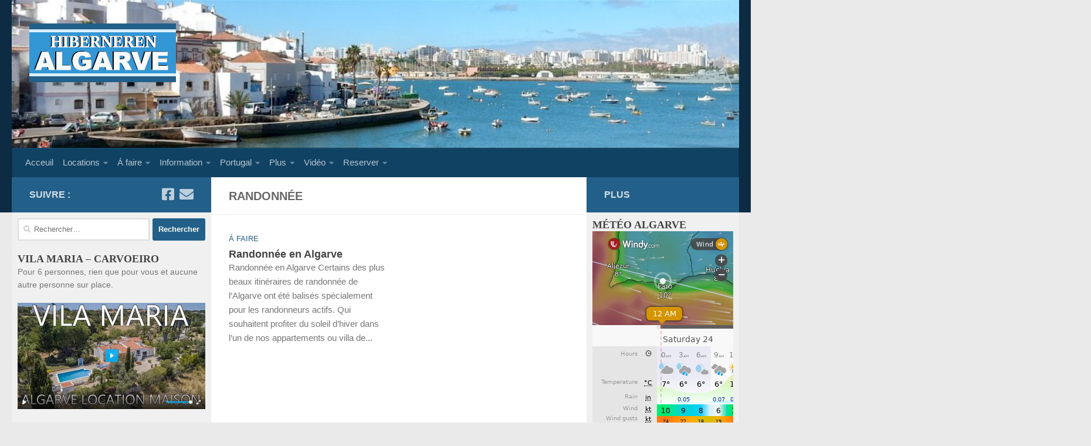

--- FILE ---
content_type: text/html; charset=UTF-8
request_url: https://www.hibernerenalgarve.fr/tag/randonnee
body_size: 19900
content:
<!DOCTYPE html>
<html class="no-js" lang="fr-FR">
<head>
  <meta charset="UTF-8">
  <meta name="viewport" content="width=device-width, initial-scale=1.0">
  <link rel="profile" href="https://gmpg.org/xfn/11" />
  <link rel="pingback" href="https://www.hibernerenalgarve.fr/xmlrpc.php">

          <style id="wfc-base-style" type="text/css">
             .wfc-reset-menu-item-first-letter .navbar .nav>li>a:first-letter {font-size: inherit;}.format-icon:before {color: #5A5A5A;}article .format-icon.tc-hide-icon:before, .safari article.format-video .format-icon.tc-hide-icon:before, .chrome article.format-video .format-icon.tc-hide-icon:before, .safari article.format-image .format-icon.tc-hide-icon:before, .chrome article.format-image .format-icon.tc-hide-icon:before, .safari article.format-gallery .format-icon.tc-hide-icon:before, .safari article.attachment .format-icon.tc-hide-icon:before, .chrome article.format-gallery .format-icon.tc-hide-icon:before, .chrome article.attachment .format-icon.tc-hide-icon:before {content: none!important;}h2#tc-comment-title.tc-hide-icon:before {content: none!important;}.archive .archive-header h1.format-icon.tc-hide-icon:before {content: none!important;}.tc-sidebar h3.widget-title.tc-hide-icon:before {content: none!important;}.footer-widgets h3.widget-title.tc-hide-icon:before {content: none!important;}.tc-hide-icon i, i.tc-hide-icon {display: none !important;}.carousel-control {font-family: "Helvetica Neue", Helvetica, Arial, sans-serif;}.social-block a {font-size: 18px;}footer#footer .colophon .social-block a {font-size: 16px;}.social-block.widget_social a {font-size: 14px;}
        </style>
        <style id="wfc-style-fonts-sidebars_widget_title" type="text/css" data-origin="server">
/* Setting : Sidebar widget titles */ 
.sidebar-content .widget > h3.widget-title {
font-family : Century Gothic!important;
}

</style><meta name='robots' content='index, follow, max-image-preview:large, max-snippet:-1, max-video-preview:-1' />
<script>document.documentElement.className = document.documentElement.className.replace("no-js","js");</script>

	<!-- This site is optimized with the Yoast SEO plugin v26.8 - https://yoast.com/product/yoast-seo-wordpress/ -->
	<title>Archives des randonnée - Hiberneren Algarve</title>
	<link rel="canonical" href="https://www.hibernerenalgarve.fr/tag/randonnee" />
	<meta property="og:locale" content="fr_FR" />
	<meta property="og:type" content="article" />
	<meta property="og:title" content="Archives des randonnée - Hiberneren Algarve" />
	<meta property="og:url" content="https://www.hibernerenalgarve.fr/tag/randonnee" />
	<meta property="og:site_name" content="Hiberneren Algarve" />
	<meta name="twitter:card" content="summary_large_image" />
	<script type="application/ld+json" class="yoast-schema-graph">{"@context":"https://schema.org","@graph":[{"@type":"CollectionPage","@id":"https://www.hibernerenalgarve.fr/tag/randonnee","url":"https://www.hibernerenalgarve.fr/tag/randonnee","name":"Archives des randonnée - Hiberneren Algarve","isPartOf":{"@id":"https://www.hibernerenalgarve.fr/#website"},"primaryImageOfPage":{"@id":"https://www.hibernerenalgarve.fr/tag/randonnee#primaryimage"},"image":{"@id":"https://www.hibernerenalgarve.fr/tag/randonnee#primaryimage"},"thumbnailUrl":"https://www.hibernerenalgarve.fr/wp-content/uploads/2021/02/randonnee-en-algarve.jpg","breadcrumb":{"@id":"https://www.hibernerenalgarve.fr/tag/randonnee#breadcrumb"},"inLanguage":"fr-FR"},{"@type":"ImageObject","inLanguage":"fr-FR","@id":"https://www.hibernerenalgarve.fr/tag/randonnee#primaryimage","url":"https://www.hibernerenalgarve.fr/wp-content/uploads/2021/02/randonnee-en-algarve.jpg","contentUrl":"https://www.hibernerenalgarve.fr/wp-content/uploads/2021/02/randonnee-en-algarve.jpg","width":800,"height":533,"caption":"Randonnée en Algarve"},{"@type":"BreadcrumbList","@id":"https://www.hibernerenalgarve.fr/tag/randonnee#breadcrumb","itemListElement":[{"@type":"ListItem","position":1,"name":"Accueil","item":"https://www.hibernerenalgarve.fr/"},{"@type":"ListItem","position":2,"name":"randonnée"}]},{"@type":"WebSite","@id":"https://www.hibernerenalgarve.fr/#website","url":"https://www.hibernerenalgarve.fr/","name":"Hiberneren Algarve","description":"Les seniors passent l&#039;hiver en Algarve","publisher":{"@id":"https://www.hibernerenalgarve.fr/#organization"},"potentialAction":[{"@type":"SearchAction","target":{"@type":"EntryPoint","urlTemplate":"https://www.hibernerenalgarve.fr/?s={search_term_string}"},"query-input":{"@type":"PropertyValueSpecification","valueRequired":true,"valueName":"search_term_string"}}],"inLanguage":"fr-FR"},{"@type":"Organization","@id":"https://www.hibernerenalgarve.fr/#organization","name":"Hiberneren Algarve","url":"https://www.hibernerenalgarve.fr/","logo":{"@type":"ImageObject","inLanguage":"fr-FR","@id":"https://www.hibernerenalgarve.fr/#/schema/logo/image/","url":"https://www.hibernerenalgarve.fr/wp-content/uploads/2021/02/hiberneren-algarve.png","contentUrl":"https://www.hibernerenalgarve.fr/wp-content/uploads/2021/02/hiberneren-algarve.png","width":250,"height":100,"caption":"Hiberneren Algarve"},"image":{"@id":"https://www.hibernerenalgarve.fr/#/schema/logo/image/"}}]}</script>
	<!-- / Yoast SEO plugin. -->


<link rel='dns-prefetch' href='//www.googletagmanager.com' />
<link rel="alternate" type="application/rss+xml" title="Hiberneren Algarve &raquo; Flux" href="https://www.hibernerenalgarve.fr/feed" />
<link rel="alternate" type="application/rss+xml" title="Hiberneren Algarve &raquo; Flux de l’étiquette randonnée" href="https://www.hibernerenalgarve.fr/tag/randonnee/feed" />
<style id='wp-img-auto-sizes-contain-inline-css'>
img:is([sizes=auto i],[sizes^="auto," i]){contain-intrinsic-size:3000px 1500px}
/*# sourceURL=wp-img-auto-sizes-contain-inline-css */
</style>
<style id='wp-emoji-styles-inline-css'>

	img.wp-smiley, img.emoji {
		display: inline !important;
		border: none !important;
		box-shadow: none !important;
		height: 1em !important;
		width: 1em !important;
		margin: 0 0.07em !important;
		vertical-align: -0.1em !important;
		background: none !important;
		padding: 0 !important;
	}
/*# sourceURL=wp-emoji-styles-inline-css */
</style>
<style id='wp-block-library-inline-css'>
:root{--wp-block-synced-color:#7a00df;--wp-block-synced-color--rgb:122,0,223;--wp-bound-block-color:var(--wp-block-synced-color);--wp-editor-canvas-background:#ddd;--wp-admin-theme-color:#007cba;--wp-admin-theme-color--rgb:0,124,186;--wp-admin-theme-color-darker-10:#006ba1;--wp-admin-theme-color-darker-10--rgb:0,107,160.5;--wp-admin-theme-color-darker-20:#005a87;--wp-admin-theme-color-darker-20--rgb:0,90,135;--wp-admin-border-width-focus:2px}@media (min-resolution:192dpi){:root{--wp-admin-border-width-focus:1.5px}}.wp-element-button{cursor:pointer}:root .has-very-light-gray-background-color{background-color:#eee}:root .has-very-dark-gray-background-color{background-color:#313131}:root .has-very-light-gray-color{color:#eee}:root .has-very-dark-gray-color{color:#313131}:root .has-vivid-green-cyan-to-vivid-cyan-blue-gradient-background{background:linear-gradient(135deg,#00d084,#0693e3)}:root .has-purple-crush-gradient-background{background:linear-gradient(135deg,#34e2e4,#4721fb 50%,#ab1dfe)}:root .has-hazy-dawn-gradient-background{background:linear-gradient(135deg,#faaca8,#dad0ec)}:root .has-subdued-olive-gradient-background{background:linear-gradient(135deg,#fafae1,#67a671)}:root .has-atomic-cream-gradient-background{background:linear-gradient(135deg,#fdd79a,#004a59)}:root .has-nightshade-gradient-background{background:linear-gradient(135deg,#330968,#31cdcf)}:root .has-midnight-gradient-background{background:linear-gradient(135deg,#020381,#2874fc)}:root{--wp--preset--font-size--normal:16px;--wp--preset--font-size--huge:42px}.has-regular-font-size{font-size:1em}.has-larger-font-size{font-size:2.625em}.has-normal-font-size{font-size:var(--wp--preset--font-size--normal)}.has-huge-font-size{font-size:var(--wp--preset--font-size--huge)}.has-text-align-center{text-align:center}.has-text-align-left{text-align:left}.has-text-align-right{text-align:right}.has-fit-text{white-space:nowrap!important}#end-resizable-editor-section{display:none}.aligncenter{clear:both}.items-justified-left{justify-content:flex-start}.items-justified-center{justify-content:center}.items-justified-right{justify-content:flex-end}.items-justified-space-between{justify-content:space-between}.screen-reader-text{border:0;clip-path:inset(50%);height:1px;margin:-1px;overflow:hidden;padding:0;position:absolute;width:1px;word-wrap:normal!important}.screen-reader-text:focus{background-color:#ddd;clip-path:none;color:#444;display:block;font-size:1em;height:auto;left:5px;line-height:normal;padding:15px 23px 14px;text-decoration:none;top:5px;width:auto;z-index:100000}html :where(.has-border-color){border-style:solid}html :where([style*=border-top-color]){border-top-style:solid}html :where([style*=border-right-color]){border-right-style:solid}html :where([style*=border-bottom-color]){border-bottom-style:solid}html :where([style*=border-left-color]){border-left-style:solid}html :where([style*=border-width]){border-style:solid}html :where([style*=border-top-width]){border-top-style:solid}html :where([style*=border-right-width]){border-right-style:solid}html :where([style*=border-bottom-width]){border-bottom-style:solid}html :where([style*=border-left-width]){border-left-style:solid}html :where(img[class*=wp-image-]){height:auto;max-width:100%}:where(figure){margin:0 0 1em}html :where(.is-position-sticky){--wp-admin--admin-bar--position-offset:var(--wp-admin--admin-bar--height,0px)}@media screen and (max-width:600px){html :where(.is-position-sticky){--wp-admin--admin-bar--position-offset:0px}}

/*# sourceURL=wp-block-library-inline-css */
</style><style id='global-styles-inline-css'>
:root{--wp--preset--aspect-ratio--square: 1;--wp--preset--aspect-ratio--4-3: 4/3;--wp--preset--aspect-ratio--3-4: 3/4;--wp--preset--aspect-ratio--3-2: 3/2;--wp--preset--aspect-ratio--2-3: 2/3;--wp--preset--aspect-ratio--16-9: 16/9;--wp--preset--aspect-ratio--9-16: 9/16;--wp--preset--color--black: #000000;--wp--preset--color--cyan-bluish-gray: #abb8c3;--wp--preset--color--white: #ffffff;--wp--preset--color--pale-pink: #f78da7;--wp--preset--color--vivid-red: #cf2e2e;--wp--preset--color--luminous-vivid-orange: #ff6900;--wp--preset--color--luminous-vivid-amber: #fcb900;--wp--preset--color--light-green-cyan: #7bdcb5;--wp--preset--color--vivid-green-cyan: #00d084;--wp--preset--color--pale-cyan-blue: #8ed1fc;--wp--preset--color--vivid-cyan-blue: #0693e3;--wp--preset--color--vivid-purple: #9b51e0;--wp--preset--gradient--vivid-cyan-blue-to-vivid-purple: linear-gradient(135deg,rgb(6,147,227) 0%,rgb(155,81,224) 100%);--wp--preset--gradient--light-green-cyan-to-vivid-green-cyan: linear-gradient(135deg,rgb(122,220,180) 0%,rgb(0,208,130) 100%);--wp--preset--gradient--luminous-vivid-amber-to-luminous-vivid-orange: linear-gradient(135deg,rgb(252,185,0) 0%,rgb(255,105,0) 100%);--wp--preset--gradient--luminous-vivid-orange-to-vivid-red: linear-gradient(135deg,rgb(255,105,0) 0%,rgb(207,46,46) 100%);--wp--preset--gradient--very-light-gray-to-cyan-bluish-gray: linear-gradient(135deg,rgb(238,238,238) 0%,rgb(169,184,195) 100%);--wp--preset--gradient--cool-to-warm-spectrum: linear-gradient(135deg,rgb(74,234,220) 0%,rgb(151,120,209) 20%,rgb(207,42,186) 40%,rgb(238,44,130) 60%,rgb(251,105,98) 80%,rgb(254,248,76) 100%);--wp--preset--gradient--blush-light-purple: linear-gradient(135deg,rgb(255,206,236) 0%,rgb(152,150,240) 100%);--wp--preset--gradient--blush-bordeaux: linear-gradient(135deg,rgb(254,205,165) 0%,rgb(254,45,45) 50%,rgb(107,0,62) 100%);--wp--preset--gradient--luminous-dusk: linear-gradient(135deg,rgb(255,203,112) 0%,rgb(199,81,192) 50%,rgb(65,88,208) 100%);--wp--preset--gradient--pale-ocean: linear-gradient(135deg,rgb(255,245,203) 0%,rgb(182,227,212) 50%,rgb(51,167,181) 100%);--wp--preset--gradient--electric-grass: linear-gradient(135deg,rgb(202,248,128) 0%,rgb(113,206,126) 100%);--wp--preset--gradient--midnight: linear-gradient(135deg,rgb(2,3,129) 0%,rgb(40,116,252) 100%);--wp--preset--font-size--small: 13px;--wp--preset--font-size--medium: 20px;--wp--preset--font-size--large: 36px;--wp--preset--font-size--x-large: 42px;--wp--preset--spacing--20: 0.44rem;--wp--preset--spacing--30: 0.67rem;--wp--preset--spacing--40: 1rem;--wp--preset--spacing--50: 1.5rem;--wp--preset--spacing--60: 2.25rem;--wp--preset--spacing--70: 3.38rem;--wp--preset--spacing--80: 5.06rem;--wp--preset--shadow--natural: 6px 6px 9px rgba(0, 0, 0, 0.2);--wp--preset--shadow--deep: 12px 12px 50px rgba(0, 0, 0, 0.4);--wp--preset--shadow--sharp: 6px 6px 0px rgba(0, 0, 0, 0.2);--wp--preset--shadow--outlined: 6px 6px 0px -3px rgb(255, 255, 255), 6px 6px rgb(0, 0, 0);--wp--preset--shadow--crisp: 6px 6px 0px rgb(0, 0, 0);}:where(.is-layout-flex){gap: 0.5em;}:where(.is-layout-grid){gap: 0.5em;}body .is-layout-flex{display: flex;}.is-layout-flex{flex-wrap: wrap;align-items: center;}.is-layout-flex > :is(*, div){margin: 0;}body .is-layout-grid{display: grid;}.is-layout-grid > :is(*, div){margin: 0;}:where(.wp-block-columns.is-layout-flex){gap: 2em;}:where(.wp-block-columns.is-layout-grid){gap: 2em;}:where(.wp-block-post-template.is-layout-flex){gap: 1.25em;}:where(.wp-block-post-template.is-layout-grid){gap: 1.25em;}.has-black-color{color: var(--wp--preset--color--black) !important;}.has-cyan-bluish-gray-color{color: var(--wp--preset--color--cyan-bluish-gray) !important;}.has-white-color{color: var(--wp--preset--color--white) !important;}.has-pale-pink-color{color: var(--wp--preset--color--pale-pink) !important;}.has-vivid-red-color{color: var(--wp--preset--color--vivid-red) !important;}.has-luminous-vivid-orange-color{color: var(--wp--preset--color--luminous-vivid-orange) !important;}.has-luminous-vivid-amber-color{color: var(--wp--preset--color--luminous-vivid-amber) !important;}.has-light-green-cyan-color{color: var(--wp--preset--color--light-green-cyan) !important;}.has-vivid-green-cyan-color{color: var(--wp--preset--color--vivid-green-cyan) !important;}.has-pale-cyan-blue-color{color: var(--wp--preset--color--pale-cyan-blue) !important;}.has-vivid-cyan-blue-color{color: var(--wp--preset--color--vivid-cyan-blue) !important;}.has-vivid-purple-color{color: var(--wp--preset--color--vivid-purple) !important;}.has-black-background-color{background-color: var(--wp--preset--color--black) !important;}.has-cyan-bluish-gray-background-color{background-color: var(--wp--preset--color--cyan-bluish-gray) !important;}.has-white-background-color{background-color: var(--wp--preset--color--white) !important;}.has-pale-pink-background-color{background-color: var(--wp--preset--color--pale-pink) !important;}.has-vivid-red-background-color{background-color: var(--wp--preset--color--vivid-red) !important;}.has-luminous-vivid-orange-background-color{background-color: var(--wp--preset--color--luminous-vivid-orange) !important;}.has-luminous-vivid-amber-background-color{background-color: var(--wp--preset--color--luminous-vivid-amber) !important;}.has-light-green-cyan-background-color{background-color: var(--wp--preset--color--light-green-cyan) !important;}.has-vivid-green-cyan-background-color{background-color: var(--wp--preset--color--vivid-green-cyan) !important;}.has-pale-cyan-blue-background-color{background-color: var(--wp--preset--color--pale-cyan-blue) !important;}.has-vivid-cyan-blue-background-color{background-color: var(--wp--preset--color--vivid-cyan-blue) !important;}.has-vivid-purple-background-color{background-color: var(--wp--preset--color--vivid-purple) !important;}.has-black-border-color{border-color: var(--wp--preset--color--black) !important;}.has-cyan-bluish-gray-border-color{border-color: var(--wp--preset--color--cyan-bluish-gray) !important;}.has-white-border-color{border-color: var(--wp--preset--color--white) !important;}.has-pale-pink-border-color{border-color: var(--wp--preset--color--pale-pink) !important;}.has-vivid-red-border-color{border-color: var(--wp--preset--color--vivid-red) !important;}.has-luminous-vivid-orange-border-color{border-color: var(--wp--preset--color--luminous-vivid-orange) !important;}.has-luminous-vivid-amber-border-color{border-color: var(--wp--preset--color--luminous-vivid-amber) !important;}.has-light-green-cyan-border-color{border-color: var(--wp--preset--color--light-green-cyan) !important;}.has-vivid-green-cyan-border-color{border-color: var(--wp--preset--color--vivid-green-cyan) !important;}.has-pale-cyan-blue-border-color{border-color: var(--wp--preset--color--pale-cyan-blue) !important;}.has-vivid-cyan-blue-border-color{border-color: var(--wp--preset--color--vivid-cyan-blue) !important;}.has-vivid-purple-border-color{border-color: var(--wp--preset--color--vivid-purple) !important;}.has-vivid-cyan-blue-to-vivid-purple-gradient-background{background: var(--wp--preset--gradient--vivid-cyan-blue-to-vivid-purple) !important;}.has-light-green-cyan-to-vivid-green-cyan-gradient-background{background: var(--wp--preset--gradient--light-green-cyan-to-vivid-green-cyan) !important;}.has-luminous-vivid-amber-to-luminous-vivid-orange-gradient-background{background: var(--wp--preset--gradient--luminous-vivid-amber-to-luminous-vivid-orange) !important;}.has-luminous-vivid-orange-to-vivid-red-gradient-background{background: var(--wp--preset--gradient--luminous-vivid-orange-to-vivid-red) !important;}.has-very-light-gray-to-cyan-bluish-gray-gradient-background{background: var(--wp--preset--gradient--very-light-gray-to-cyan-bluish-gray) !important;}.has-cool-to-warm-spectrum-gradient-background{background: var(--wp--preset--gradient--cool-to-warm-spectrum) !important;}.has-blush-light-purple-gradient-background{background: var(--wp--preset--gradient--blush-light-purple) !important;}.has-blush-bordeaux-gradient-background{background: var(--wp--preset--gradient--blush-bordeaux) !important;}.has-luminous-dusk-gradient-background{background: var(--wp--preset--gradient--luminous-dusk) !important;}.has-pale-ocean-gradient-background{background: var(--wp--preset--gradient--pale-ocean) !important;}.has-electric-grass-gradient-background{background: var(--wp--preset--gradient--electric-grass) !important;}.has-midnight-gradient-background{background: var(--wp--preset--gradient--midnight) !important;}.has-small-font-size{font-size: var(--wp--preset--font-size--small) !important;}.has-medium-font-size{font-size: var(--wp--preset--font-size--medium) !important;}.has-large-font-size{font-size: var(--wp--preset--font-size--large) !important;}.has-x-large-font-size{font-size: var(--wp--preset--font-size--x-large) !important;}
/*# sourceURL=global-styles-inline-css */
</style>

<style id='classic-theme-styles-inline-css'>
/*! This file is auto-generated */
.wp-block-button__link{color:#fff;background-color:#32373c;border-radius:9999px;box-shadow:none;text-decoration:none;padding:calc(.667em + 2px) calc(1.333em + 2px);font-size:1.125em}.wp-block-file__button{background:#32373c;color:#fff;text-decoration:none}
/*# sourceURL=/wp-includes/css/classic-themes.min.css */
</style>
<link rel='stylesheet' id='secure-copy-content-protection-public-css' href='https://www.hibernerenalgarve.fr/wp-content/plugins/secure-copy-content-protection/public/css/secure-copy-content-protection-public.css?ver=4.9.8' media='all' />
<link rel='stylesheet' id='ytp-style-css' href='https://www.hibernerenalgarve.fr/wp-content/plugins/yt-player/public/css/plyr-v3.7.8.css?ver=2.0.6' media='all' />
<link rel='stylesheet' id='hph-front-style-css' href='https://www.hibernerenalgarve.fr/wp-content/themes/hueman-pro/addons/assets/front/css/hph-front.min.css?ver=1.4.29' media='all' />
<link rel='stylesheet' id='hueman-main-style-css' href='https://www.hibernerenalgarve.fr/wp-content/themes/hueman-pro/assets/front/css/main.min.css?ver=1.4.29' media='all' />
<style id='hueman-main-style-inline-css'>
body { font-family:Arial, sans-serif;font-size:0.94rem }@media only screen and (min-width: 720px) {
        .nav > li { font-size:0.94rem; }
      }::selection { background-color: #226089; }
::-moz-selection { background-color: #226089; }a,a>span.hu-external::after,.themeform label .required,#flexslider-featured .flex-direction-nav .flex-next:hover,#flexslider-featured .flex-direction-nav .flex-prev:hover,.post-hover:hover .post-title a,.post-title a:hover,.sidebar.s1 .post-nav li a:hover i,.content .post-nav li a:hover i,.post-related a:hover,.sidebar.s1 .widget_rss ul li a,#footer .widget_rss ul li a,.sidebar.s1 .widget_calendar a,#footer .widget_calendar a,.sidebar.s1 .alx-tab .tab-item-category a,.sidebar.s1 .alx-posts .post-item-category a,.sidebar.s1 .alx-tab li:hover .tab-item-title a,.sidebar.s1 .alx-tab li:hover .tab-item-comment a,.sidebar.s1 .alx-posts li:hover .post-item-title a,#footer .alx-tab .tab-item-category a,#footer .alx-posts .post-item-category a,#footer .alx-tab li:hover .tab-item-title a,#footer .alx-tab li:hover .tab-item-comment a,#footer .alx-posts li:hover .post-item-title a,.comment-tabs li.active a,.comment-awaiting-moderation,.child-menu a:hover,.child-menu .current_page_item > a,.wp-pagenavi a{ color: #226089; }input[type="submit"],.themeform button[type="submit"],.sidebar.s1 .sidebar-top,.sidebar.s1 .sidebar-toggle,#flexslider-featured .flex-control-nav li a.flex-active,.post-tags a:hover,.sidebar.s1 .widget_calendar caption,#footer .widget_calendar caption,.author-bio .bio-avatar:after,.commentlist li.bypostauthor > .comment-body:after,.commentlist li.comment-author-admin > .comment-body:after{ background-color: #226089; }.post-format .format-container { border-color: #226089; }.sidebar.s1 .alx-tabs-nav li.active a,#footer .alx-tabs-nav li.active a,.comment-tabs li.active a,.wp-pagenavi a:hover,.wp-pagenavi a:active,.wp-pagenavi span.current{ border-bottom-color: #226089!important; }.sidebar.s2 .post-nav li a:hover i,
.sidebar.s2 .widget_rss ul li a,
.sidebar.s2 .widget_calendar a,
.sidebar.s2 .alx-tab .tab-item-category a,
.sidebar.s2 .alx-posts .post-item-category a,
.sidebar.s2 .alx-tab li:hover .tab-item-title a,
.sidebar.s2 .alx-tab li:hover .tab-item-comment a,
.sidebar.s2 .alx-posts li:hover .post-item-title a { color: #226089; }
.sidebar.s2 .sidebar-top,.sidebar.s2 .sidebar-toggle,.post-comments,.jp-play-bar,.jp-volume-bar-value,.sidebar.s2 .widget_calendar caption{ background-color: #226089; }.sidebar.s2 .alx-tabs-nav li.active a { border-bottom-color: #226089; }
.post-comments::before { border-right-color: #226089; }
      #header { background-color: #0d2c44; }
@media only screen and (min-width: 720px) {
  #nav-header .nav ul { background-color: #0d2c44; }
}
        #header #nav-mobile { background-color: #104263; }.is-scrolled #header #nav-mobile { background-color: #104263; background-color: rgba(16,66,99,0.90) }#nav-header.nav-container, #main-header-search .search-expand { background-color: #104263; }
@media only screen and (min-width: 720px) {
  #nav-header .nav ul { background-color: #104263; }
}
        .site-title a img { max-height: 100px; }body { background-color: #eaeaea; }
/*# sourceURL=hueman-main-style-inline-css */
</style>
<link rel='stylesheet' id='hueman-font-awesome-css' href='https://www.hibernerenalgarve.fr/wp-content/themes/hueman-pro/assets/front/css/font-awesome.min.css?ver=1.4.29' media='all' />
<link rel='stylesheet' id='fancybox-css' href='https://www.hibernerenalgarve.fr/wp-content/plugins/easy-fancybox/fancybox/1.5.4/jquery.fancybox.min.css?ver=6.9' media='screen' />
<script src="https://www.hibernerenalgarve.fr/wp-includes/js/jquery/jquery.min.js?ver=3.7.1" id="jquery-core-js"></script>
<script src="https://www.hibernerenalgarve.fr/wp-includes/js/jquery/jquery-migrate.min.js?ver=3.4.1" id="jquery-migrate-js"></script>
<script src="https://www.hibernerenalgarve.fr/wp-content/plugins/yt-player/public/js/plyr-v3.7.8.js?ver=2.0.6" id="ytp-js-js"></script>
<script src="https://www.hibernerenalgarve.fr/wp-content/plugins/yt-player/build/frontend.js?ver=2.0.6" id="ytp-frontend-js"></script>

<!-- Extrait de code de la balise Google (gtag.js) ajouté par Site Kit -->
<!-- Extrait Google Analytics ajouté par Site Kit -->
<script src="https://www.googletagmanager.com/gtag/js?id=G-Z6RB1DTL8T" id="google_gtagjs-js" async></script>
<script id="google_gtagjs-js-after">
window.dataLayer = window.dataLayer || [];function gtag(){dataLayer.push(arguments);}
gtag("set","linker",{"domains":["www.hibernerenalgarve.fr"]});
gtag("js", new Date());
gtag("set", "developer_id.dZTNiMT", true);
gtag("config", "G-Z6RB1DTL8T");
//# sourceURL=google_gtagjs-js-after
</script>
<link rel="https://api.w.org/" href="https://www.hibernerenalgarve.fr/wp-json/" /><link rel="alternate" title="JSON" type="application/json" href="https://www.hibernerenalgarve.fr/wp-json/wp/v2/tags/32" /><link rel="EditURI" type="application/rsd+xml" title="RSD" href="https://www.hibernerenalgarve.fr/xmlrpc.php?rsd" />
<meta name="generator" content="WordPress 6.9" />
<meta name="generator" content="Site Kit by Google 1.170.0" /><script type="text/javascript">//<![CDATA[
  function external_links_in_new_windows_loop() {
    if (!document.links) {
      document.links = document.getElementsByTagName('a');
    }
    var change_link = false;
    var force = '';
    var ignore = '';

    for (var t=0; t<document.links.length; t++) {
      var all_links = document.links[t];
      change_link = false;
      
      if(document.links[t].hasAttribute('onClick') == false) {
        // forced if the address starts with http (or also https), but does not link to the current domain
        if(all_links.href.search(/^http/) != -1 && all_links.href.search('www.hibernerenalgarve.fr') == -1 && all_links.href.search(/^#/) == -1) {
          // console.log('Changed ' + all_links.href);
          change_link = true;
        }
          
        if(force != '' && all_links.href.search(force) != -1) {
          // forced
          // console.log('force ' + all_links.href);
          change_link = true;
        }
        
        if(ignore != '' && all_links.href.search(ignore) != -1) {
          // console.log('ignore ' + all_links.href);
          // ignored
          change_link = false;
        }

        if(change_link == true) {
          // console.log('Changed ' + all_links.href);
          document.links[t].setAttribute('onClick', 'javascript:window.open(\'' + all_links.href.replace(/'/g, '') + '\', \'_blank\', \'noopener\'); return false;');
          document.links[t].removeAttribute('target');
        }
      }
    }
  }
  
  // Load
  function external_links_in_new_windows_load(func)
  {  
    var oldonload = window.onload;
    if (typeof window.onload != 'function'){
      window.onload = func;
    } else {
      window.onload = function(){
        oldonload();
        func();
      }
    }
  }

  external_links_in_new_windows_load(external_links_in_new_windows_loop);
  //]]></script>

    <link rel="preload" as="font" type="font/woff2" href="https://www.hibernerenalgarve.fr/wp-content/themes/hueman-pro/assets/front/webfonts/fa-brands-400.woff2?v=5.15.2" crossorigin="anonymous"/>
    <link rel="preload" as="font" type="font/woff2" href="https://www.hibernerenalgarve.fr/wp-content/themes/hueman-pro/assets/front/webfonts/fa-regular-400.woff2?v=5.15.2" crossorigin="anonymous"/>
    <link rel="preload" as="font" type="font/woff2" href="https://www.hibernerenalgarve.fr/wp-content/themes/hueman-pro/assets/front/webfonts/fa-solid-900.woff2?v=5.15.2" crossorigin="anonymous"/>
  <!--[if lt IE 9]>
<script src="https://www.hibernerenalgarve.fr/wp-content/themes/hueman-pro/assets/front/js/ie/html5shiv-printshiv.min.js"></script>
<script src="https://www.hibernerenalgarve.fr/wp-content/themes/hueman-pro/assets/front/js/ie/selectivizr.js"></script>
<![endif]-->
<link rel="icon" href="https://www.hibernerenalgarve.fr/wp-content/uploads/2023/01/cropped-algarvenu-32x32.jpg" sizes="32x32" />
<link rel="icon" href="https://www.hibernerenalgarve.fr/wp-content/uploads/2023/01/cropped-algarvenu-192x192.jpg" sizes="192x192" />
<link rel="apple-touch-icon" href="https://www.hibernerenalgarve.fr/wp-content/uploads/2023/01/cropped-algarvenu-180x180.jpg" />
<meta name="msapplication-TileImage" content="https://www.hibernerenalgarve.fr/wp-content/uploads/2023/01/cropped-algarvenu-270x270.jpg" />
		<style id="wp-custom-css">
			@media only screen and (min-width: 720px){
nav#nav-header .nav ul { width: auto;	}
nav#nav-header .nav ul ul { margin-left: 45px;}	
.nav>li>a { padding: 15px 8px;}
.articlessub { width: 225px; }
.articlessubm225 { width: 225px; }	
.articlessubm250 { width: 250px; }
.articlessubm275 { width: 275px; }	
.articlessubm300 { width: 300px; }	
.articlessubm325 { width: 325px; }
.articlessubm350 { width: 350px; }	
.articlessubm375 { width: 375px; }	
.articlessubm400 { width: 400px; }		
.nav ul li a { padding: 5px 20px;}
.header-ads-desktop #header-widgets {
float: none;
}
}	
.sidebar .widget {
padding: 10px 10px 10px;
}	
div.wp-forecast-curr-details{
font-size: 15px;
}	
div.wp-forecast-curr-head{
font-size: 15px;
font-weight: bold;
}
div.wp-forecast-curr-right{
font-size: 15px;
}	
div.wp-forecast-wind-right{
font-size: 15px;
font-weight: normal;
}
.calendar {
   margin-right: 10px;
}
h1 {
font-size: 20px !important;
line-height: 28px !important;
font-weight: bold !important;
}
h2, h3, h4, h5, h6, h7 {
word-spacing: 0 !important;
margin-top: 0 !important;
margin-bottom: 0 !important;
line-height: 22px !important;
font-size: 18px !important;
font-weight: bold !important;
}

@media only screen and (max-width: 920px){
.iframe-container {
   border: 0;
   height: 3900px;
   width: 100%;
}
.iframe-container iframe {
   border: 0;
   height: 3900px;
   width: 100%;
}
}

@media only screen and (min-width: 920px){
.iframe-container {
   border: 0;
   height: 2700px;
   width: 100%;
}
.iframe-container iframe {
   border: 0;
   height: 2700px;
   width: 100%;
}
}

@media only screen and (min-width: 1270px){
.iframe-container {
   border: 0;
   height: 2300px;
   width: 100%;
}
.iframe-container iframe {
   border: 0;
   height: 2300px;
   width: 100%;
}
}		</style>
		<style id="wfc-style-sidebars_widget_title" type="text/css" data-origin="server">
/* Setting : Sidebar widget titles */ 
.sidebar-content .widget > h3.widget-title {
font-size : 1.06rem;
font-weight : bold;
}

</style>            <style id="grids-css" type="text/css">
                .post-list .grid-item {float: left; }
                .cols-1 .grid-item { width: 100%; }
                .cols-2 .grid-item { width: 50%; }
                .cols-3 .grid-item { width: 33.3%; }
                .cols-4 .grid-item { width: 25%; }
                @media only screen and (max-width: 719px) {
                      #grid-wrapper .grid-item{
                        width: 100%;
                      }
                }
            </style>
            </head>

<body class="archive tag tag-randonnee tag-32 wp-custom-logo wp-embed-responsive wp-theme-hueman-pro col-3cm full-width header-desktop-sticky header-mobile-sticky hueman-pro-1-4-29 chrome">
<div id="wrapper">
  <a class="screen-reader-text skip-link" href="#content">Au dessous du contenu</a>
  
  <header id="header" class="top-menu-mobile-on one-mobile-menu top_menu header-ads-desktop  topbar-transparent has-header-img">
        <nav class="nav-container group mobile-menu mobile-sticky no-menu-assigned" id="nav-mobile" data-menu-id="header-1">
  <div class="mobile-title-logo-in-header"><p class="site-title">                  <a class="custom-logo-link" href="https://www.hibernerenalgarve.fr/" rel="home" title="Hiberneren Algarve | Page d&#039;accueil" data-wpel-link="internal"><img src="https://www.hibernerenalgarve.fr/wp-content/uploads/2021/02/hiberneren-algarve.png" alt="Hiberneren Algarve" width="250" height="100"/></a>                </p></div>
        
                    <!-- <div class="ham__navbar-toggler collapsed" aria-expanded="false">
          <div class="ham__navbar-span-wrapper">
            <span class="ham-toggler-menu__span"></span>
          </div>
        </div> -->
        <button class="ham__navbar-toggler-two collapsed" title="Menu" aria-expanded="false">
          <span class="ham__navbar-span-wrapper">
            <span class="line line-1"></span>
            <span class="line line-2"></span>
            <span class="line line-3"></span>
          </span>
        </button>
            
      <div class="nav-text"></div>
      <div class="nav-wrap container">
                  <ul class="nav container-inner group mobile-search">
                            <li>
                  <form role="search" method="get" class="search-form" action="https://www.hibernerenalgarve.fr/">
				<label>
					<span class="screen-reader-text">Rechercher :</span>
					<input type="search" class="search-field" placeholder="Rechercher…" value="" name="s" />
				</label>
				<input type="submit" class="search-submit" value="Rechercher" />
			</form>                </li>
                      </ul>
                <ul id="menu-menu" class="nav container-inner group"><li id="menu-item-22" class="menu-item menu-item-type-post_type menu-item-object-page menu-item-home menu-item-22"><a href="https://www.hibernerenalgarve.fr/" data-wpel-link="internal">Acceuil</a></li>
<li id="menu-item-40" class="menu-item menu-item-type-taxonomy menu-item-object-category menu-item-has-children menu-item-40"><a href="https://www.hibernerenalgarve.fr/category/locations" data-wpel-link="internal">Locations</a>
<ul class="sub-menu">
	<li id="menu-item-67" class="articlessubm250 menu-item menu-item-type-post_type menu-item-object-post menu-item-67"><a href="https://www.hibernerenalgarve.fr/locations/location-appartement-algarve.html" data-wpel-link="internal">Location Appartement Algarve</a></li>
	<li id="menu-item-75" class="articlessubm250 menu-item menu-item-type-post_type menu-item-object-post menu-item-75"><a href="https://www.hibernerenalgarve.fr/locations/location-villa-algarve.html" data-wpel-link="internal">Location Villa Algarve</a></li>
	<li id="menu-item-80" class="articlessubm250 menu-item menu-item-type-post_type menu-item-object-post menu-item-80"><a href="https://www.hibernerenalgarve.fr/locations/location-dun-proprietaire-prive.html" data-wpel-link="internal">Location d’un Propriétaire Privé</a></li>
</ul>
</li>
<li id="menu-item-41" class="menu-item menu-item-type-taxonomy menu-item-object-category menu-item-has-children menu-item-41"><a href="https://www.hibernerenalgarve.fr/category/a-faire" data-wpel-link="internal">Á faire</a>
<ul class="sub-menu">
	<li id="menu-item-84" class="articlessubm350 menu-item menu-item-type-post_type menu-item-object-post menu-item-84"><a href="https://www.hibernerenalgarve.fr/a-faire/geotracking-ou-geocaching-en-algarve.html" data-wpel-link="internal">Geotracking ou Geocaching en Algarve</a></li>
	<li id="menu-item-98" class="articlessubm350 menu-item menu-item-type-post_type menu-item-object-post menu-item-98"><a href="https://www.hibernerenalgarve.fr/a-faire/jouez-au-golf-en-algarve.html" data-wpel-link="internal">Jouez au golf en Algarve</a></li>
	<li id="menu-item-372" class="articlessubm350 menu-item menu-item-type-post_type menu-item-object-post menu-item-372"><a href="https://www.hibernerenalgarve.fr/a-faire/marches-en-algarve.html" data-wpel-link="internal">Marchés &#038; Marchés aux Puces en Algarve</a></li>
	<li id="menu-item-676" class="articlessubm350 menu-item menu-item-type-post_type menu-item-object-post menu-item-676"><a href="https://www.hibernerenalgarve.fr/a-faire/nova-vila-centre-commercial-portimao.html" data-wpel-link="internal">Nova Vila Centre Commercial Portimão</a></li>
	<li id="menu-item-512" class="articlessubm350 menu-item menu-item-type-post_type menu-item-object-post menu-item-512"><a href="https://www.hibernerenalgarve.fr/a-faire/peche-en-bateau-ou-sur-la-plage-de-l-algarve.html" data-wpel-link="internal">Pêche en bateau ou sur la plage de l’algarve</a></li>
	<li id="menu-item-94" class="articlessubm350 menu-item menu-item-type-post_type menu-item-object-post menu-item-94"><a href="https://www.hibernerenalgarve.fr/a-faire/promenade-sur-la-plage-de-algarve.html" data-wpel-link="internal">Promenade sur la plage de l’Algarve</a></li>
	<li id="menu-item-114" class="articlessubm350 menu-item menu-item-type-post_type menu-item-object-post menu-item-114"><a href="https://www.hibernerenalgarve.fr/a-faire/que-faire-si-vous-passez-lhiver-en-algarve.html" data-wpel-link="internal">Que faire si vous passez l’hiver en Algarve?</a></li>
	<li id="menu-item-105" class="articlessubm350 menu-item menu-item-type-post_type menu-item-object-post menu-item-105"><a href="https://www.hibernerenalgarve.fr/a-faire/randonnee-en-algarve.html" data-wpel-link="internal">Randonnée en Algarve</a></li>
	<li id="menu-item-88" class="articlessubm350 menu-item menu-item-type-post_type menu-item-object-post menu-item-88"><a href="https://www.hibernerenalgarve.fr/a-faire/reunions-de-cartes-en-soiree-ou-en-apres-midi.html" data-wpel-link="internal">Réunions de cartes en soirée ou en après-midi</a></li>
</ul>
</li>
<li id="menu-item-42" class="menu-item menu-item-type-taxonomy menu-item-object-category menu-item-has-children menu-item-42"><a href="https://www.hibernerenalgarve.fr/category/information" data-wpel-link="internal">Information</a>
<ul class="sub-menu">
	<li id="menu-item-618" class="articlessubm350 menu-item menu-item-type-post_type menu-item-object-post menu-item-618"><a href="https://www.hibernerenalgarve.fr/information/l-algarve-est-un-paradis-pour-les-retraites.html" data-wpel-link="internal">L’Algarve est un Paradis pour les Retraités</a></li>
	<li id="menu-item-118" class="articlessubm350 menu-item menu-item-type-post_type menu-item-object-post menu-item-118"><a href="https://www.hibernerenalgarve.fr/information/animal-familier-acceptes.html" data-wpel-link="internal">Animal Familier Acceptés</a></li>
	<li id="menu-item-123" class="articlessubm350 menu-item menu-item-type-post_type menu-item-object-post menu-item-123"><a href="https://www.hibernerenalgarve.fr/information/soins-medicaux-algarve.html" data-wpel-link="internal">Soins Médicaux Algarve</a></li>
	<li id="menu-item-129" class="articlessubm350 menu-item menu-item-type-post_type menu-item-object-post menu-item-129"><a href="https://www.hibernerenalgarve.fr/information/votre-propre-hotesse.html" data-wpel-link="internal">Votre propre Hôtesse</a></li>
	<li id="menu-item-137" class="articlessubm350 menu-item menu-item-type-post_type menu-item-object-post menu-item-137"><a href="https://www.hibernerenalgarve.fr/information/securite-en-algarve.html" data-wpel-link="internal">Sécurité en Algarve</a></li>
	<li id="menu-item-143" class="articlessubm350 menu-item menu-item-type-post_type menu-item-object-post menu-item-143"><a href="https://www.hibernerenalgarve.fr/information/transport-vers-et-dans-lalgarve.html" data-wpel-link="internal">Transport vers et dans l’Algarve</a></li>
	<li id="menu-item-147" class="articlessubm350 menu-item menu-item-type-post_type menu-item-object-post menu-item-147"><a href="https://www.hibernerenalgarve.fr/information/besoin-de-chauffage-en-algarve.html" data-wpel-link="internal">Besoin de chauffage en Algarve?</a></li>
</ul>
</li>
<li id="menu-item-43" class="menu-item menu-item-type-taxonomy menu-item-object-category menu-item-has-children menu-item-43"><a href="https://www.hibernerenalgarve.fr/category/portugal" data-wpel-link="internal">Portugal</a>
<ul class="sub-menu">
	<li id="menu-item-152" class="articlessubm300 menu-item menu-item-type-post_type menu-item-object-post menu-item-152"><a href="https://www.hibernerenalgarve.fr/portugal/algarve-culinaire-diner-et-boire.html" data-wpel-link="internal">Algarve Culinaire, Dîner et Boire</a></li>
	<li id="menu-item-156" class="articlessubm300 menu-item menu-item-type-post_type menu-item-object-post menu-item-156"><a href="https://www.hibernerenalgarve.fr/portugal/la-peninsule-iberique.html" data-wpel-link="internal">La Péninsule Ibérique</a></li>
	<li id="menu-item-163" class="articlessubm300 menu-item menu-item-type-post_type menu-item-object-post menu-item-163"><a href="https://www.hibernerenalgarve.fr/portugal/le-climat-de-lalgarve.html" data-wpel-link="internal">Le climat de l’Algarve</a></li>
	<li id="menu-item-168" class="articlessubm300 menu-item menu-item-type-post_type menu-item-object-post menu-item-168"><a href="https://www.hibernerenalgarve.fr/portugal/transports-publics-en-algarve.html" data-wpel-link="internal">Transports Publics en Algarve</a></li>
	<li id="menu-item-571" class="articlessubm300 menu-item menu-item-type-post_type menu-item-object-post menu-item-571"><a href="https://www.hibernerenalgarve.fr/portugal/vacances-dautomne-en-algarve.html" data-wpel-link="internal">Vacances d’automne en Algarve</a></li>
	<li id="menu-item-576" class="articlessubm300 menu-item menu-item-type-post_type menu-item-object-post menu-item-576"><a href="https://www.hibernerenalgarve.fr/portugal/vacances-de-printemps-en-algarve.html" data-wpel-link="internal">Vacances de printemps en Algarve</a></li>
	<li id="menu-item-172" class="articlessubm300 menu-item menu-item-type-post_type menu-item-object-post menu-item-172"><a href="https://www.hibernerenalgarve.fr/portugal/villages-et-chateaux-pittoresques.html" data-wpel-link="internal">Villages et Châteaux Pittoresques</a></li>
</ul>
</li>
<li id="menu-item-44" class="menu-item menu-item-type-taxonomy menu-item-object-category menu-item-has-children menu-item-44"><a href="https://www.hibernerenalgarve.fr/category/plus" data-wpel-link="internal">Plus</a>
<ul class="sub-menu">
	<li id="menu-item-177" class="articlessubm275 menu-item menu-item-type-post_type menu-item-object-post menu-item-177"><a href="https://www.hibernerenalgarve.fr/plus/location-a-des-particuliers-en-algarve.html" data-wpel-link="internal">Location à des particuliers en Algarve</a></li>
	<li id="menu-item-184" class="articlessubm275 menu-item menu-item-type-post_type menu-item-object-post menu-item-184"><a href="https://www.hibernerenalgarve.fr/plus/conseils-dhivernage.html" data-wpel-link="internal">Conseils d’hivernage</a></li>
	<li id="menu-item-190" class="articlessubm275 menu-item menu-item-type-post_type menu-item-object-post menu-item-190"><a href="https://www.hibernerenalgarve.fr/plus/un-hiver-detendu-en-algarve.html" data-wpel-link="internal">Un hiver détendu en Algarve</a></li>
</ul>
</li>
<li id="menu-item-469" class="menu-item menu-item-type-taxonomy menu-item-object-category menu-item-has-children menu-item-469"><a href="https://www.hibernerenalgarve.fr/category/video" data-wpel-link="internal">Vidéo</a>
<ul class="sub-menu">
	<li id="menu-item-473" class="articlessubm300 menu-item menu-item-type-post_type menu-item-object-post menu-item-473"><a href="https://www.hibernerenalgarve.fr/video/vila-maria-carvoeiro.html" data-wpel-link="internal">Vila Maria – Carvoeiro</a></li>
	<li id="menu-item-472" class="articlessubm300 menu-item menu-item-type-post_type menu-item-object-post menu-item-472"><a href="https://www.hibernerenalgarve.fr/video/aurora-mar-207-carvoeiro.html" data-wpel-link="internal">Aurora Mar 207 – Carvoeiro</a></li>
	<li id="menu-item-471" class="articlessubm300 menu-item menu-item-type-post_type menu-item-object-post menu-item-471"><a href="https://www.hibernerenalgarve.fr/video/aurora-mar-208-carvoeiro.html" data-wpel-link="internal">Aurora Mar 208 – Carvoeiro</a></li>
	<li id="menu-item-470" class="articlessubm300 menu-item menu-item-type-post_type menu-item-object-post menu-item-470"><a href="https://www.hibernerenalgarve.fr/video/vila-arade-portimao.html" data-wpel-link="internal">Vila Arade – Portimao</a></li>
</ul>
</li>
<li id="menu-item-53" class="menu-item menu-item-type-post_type menu-item-object-post menu-item-has-children menu-item-53"><a href="https://www.hibernerenalgarve.fr/reserver/livre.html" data-wpel-link="internal">Reserver</a>
<ul class="sub-menu">
	<li id="menu-item-428" class="articlessubm250 menu-item menu-item-type-post_type menu-item-object-page menu-item-428"><a href="https://www.hibernerenalgarve.fr/vila-maria-prix-et-reservation" data-wpel-link="internal">Vila Maria Réservation</a></li>
	<li id="menu-item-431" class="articlessubm250 menu-item menu-item-type-post_type menu-item-object-page menu-item-431"><a href="https://www.hibernerenalgarve.fr/aurora-mar-207-reservation" data-wpel-link="internal">Aurora Mar 207 Réservation</a></li>
	<li id="menu-item-434" class="articlessubm250 menu-item menu-item-type-post_type menu-item-object-page menu-item-434"><a href="https://www.hibernerenalgarve.fr/aurora-mar-208-reservation" data-wpel-link="internal">Aurora Mar 208 Réservation</a></li>
	<li id="menu-item-438" class="articlessubm250 menu-item menu-item-type-post_type menu-item-object-page menu-item-438"><a href="https://www.hibernerenalgarve.fr/vila-arade-prix-et-reservation" data-wpel-link="internal">Vila Arade Réservation</a></li>
</ul>
</li>
</ul>      </div>
</nav><!--/#nav-topbar-->  
  
  <div class="container group">
        <div class="container-inner">

                <div id="header-image-wrap">
              <div class="group hu-pad central-header-zone">
                                        <div class="logo-tagline-group">
                          <p class="site-title">                  <a class="custom-logo-link" href="https://www.hibernerenalgarve.fr/" rel="home" title="Hiberneren Algarve | Page d&#039;accueil" data-wpel-link="internal"><img src="https://www.hibernerenalgarve.fr/wp-content/uploads/2021/02/hiberneren-algarve.png" alt="Hiberneren Algarve" width="250" height="100"/></a>                </p>                                                </div>
                                                  </div>

              <a href="https://www.hibernerenalgarve.fr/" rel="home" data-wpel-link="internal"><img src="https://www.hibernerenalgarve.fr/wp-content/uploads/2021/02/ferragudo-algarve.jpg" width="1024" height="208" alt="Ferragudo Algarve" class="new-site-image" srcset="https://www.hibernerenalgarve.fr/wp-content/uploads/2021/02/ferragudo-algarve.jpg 1024w, https://www.hibernerenalgarve.fr/wp-content/uploads/2021/02/ferragudo-algarve-300x61.jpg 300w, https://www.hibernerenalgarve.fr/wp-content/uploads/2021/02/ferragudo-algarve-768x156.jpg 768w, https://www.hibernerenalgarve.fr/wp-content/uploads/2021/02/ferragudo-algarve-720x146.jpg 720w, https://www.hibernerenalgarve.fr/wp-content/uploads/2021/02/ferragudo-algarve-520x106.jpg 520w, https://www.hibernerenalgarve.fr/wp-content/uploads/2021/02/ferragudo-algarve-320x65.jpg 320w" sizes="(max-width: 1024px) 100vw, 1024px" decoding="async" fetchpriority="high" /></a>          </div>
      
                <nav class="nav-container group desktop-menu " id="nav-header" data-menu-id="header-2">
    <div class="nav-text"><!-- put your mobile menu text here --></div>

  <div class="nav-wrap container">
        <ul id="menu-menu-1" class="nav container-inner group"><li class="menu-item menu-item-type-post_type menu-item-object-page menu-item-home menu-item-22"><a href="https://www.hibernerenalgarve.fr/" data-wpel-link="internal">Acceuil</a></li>
<li class="menu-item menu-item-type-taxonomy menu-item-object-category menu-item-has-children menu-item-40"><a href="https://www.hibernerenalgarve.fr/category/locations" data-wpel-link="internal">Locations</a>
<ul class="sub-menu">
	<li class="articlessubm250 menu-item menu-item-type-post_type menu-item-object-post menu-item-67"><a href="https://www.hibernerenalgarve.fr/locations/location-appartement-algarve.html" data-wpel-link="internal">Location Appartement Algarve</a></li>
	<li class="articlessubm250 menu-item menu-item-type-post_type menu-item-object-post menu-item-75"><a href="https://www.hibernerenalgarve.fr/locations/location-villa-algarve.html" data-wpel-link="internal">Location Villa Algarve</a></li>
	<li class="articlessubm250 menu-item menu-item-type-post_type menu-item-object-post menu-item-80"><a href="https://www.hibernerenalgarve.fr/locations/location-dun-proprietaire-prive.html" data-wpel-link="internal">Location d’un Propriétaire Privé</a></li>
</ul>
</li>
<li class="menu-item menu-item-type-taxonomy menu-item-object-category menu-item-has-children menu-item-41"><a href="https://www.hibernerenalgarve.fr/category/a-faire" data-wpel-link="internal">Á faire</a>
<ul class="sub-menu">
	<li class="articlessubm350 menu-item menu-item-type-post_type menu-item-object-post menu-item-84"><a href="https://www.hibernerenalgarve.fr/a-faire/geotracking-ou-geocaching-en-algarve.html" data-wpel-link="internal">Geotracking ou Geocaching en Algarve</a></li>
	<li class="articlessubm350 menu-item menu-item-type-post_type menu-item-object-post menu-item-98"><a href="https://www.hibernerenalgarve.fr/a-faire/jouez-au-golf-en-algarve.html" data-wpel-link="internal">Jouez au golf en Algarve</a></li>
	<li class="articlessubm350 menu-item menu-item-type-post_type menu-item-object-post menu-item-372"><a href="https://www.hibernerenalgarve.fr/a-faire/marches-en-algarve.html" data-wpel-link="internal">Marchés &#038; Marchés aux Puces en Algarve</a></li>
	<li class="articlessubm350 menu-item menu-item-type-post_type menu-item-object-post menu-item-676"><a href="https://www.hibernerenalgarve.fr/a-faire/nova-vila-centre-commercial-portimao.html" data-wpel-link="internal">Nova Vila Centre Commercial Portimão</a></li>
	<li class="articlessubm350 menu-item menu-item-type-post_type menu-item-object-post menu-item-512"><a href="https://www.hibernerenalgarve.fr/a-faire/peche-en-bateau-ou-sur-la-plage-de-l-algarve.html" data-wpel-link="internal">Pêche en bateau ou sur la plage de l’algarve</a></li>
	<li class="articlessubm350 menu-item menu-item-type-post_type menu-item-object-post menu-item-94"><a href="https://www.hibernerenalgarve.fr/a-faire/promenade-sur-la-plage-de-algarve.html" data-wpel-link="internal">Promenade sur la plage de l’Algarve</a></li>
	<li class="articlessubm350 menu-item menu-item-type-post_type menu-item-object-post menu-item-114"><a href="https://www.hibernerenalgarve.fr/a-faire/que-faire-si-vous-passez-lhiver-en-algarve.html" data-wpel-link="internal">Que faire si vous passez l’hiver en Algarve?</a></li>
	<li class="articlessubm350 menu-item menu-item-type-post_type menu-item-object-post menu-item-105"><a href="https://www.hibernerenalgarve.fr/a-faire/randonnee-en-algarve.html" data-wpel-link="internal">Randonnée en Algarve</a></li>
	<li class="articlessubm350 menu-item menu-item-type-post_type menu-item-object-post menu-item-88"><a href="https://www.hibernerenalgarve.fr/a-faire/reunions-de-cartes-en-soiree-ou-en-apres-midi.html" data-wpel-link="internal">Réunions de cartes en soirée ou en après-midi</a></li>
</ul>
</li>
<li class="menu-item menu-item-type-taxonomy menu-item-object-category menu-item-has-children menu-item-42"><a href="https://www.hibernerenalgarve.fr/category/information" data-wpel-link="internal">Information</a>
<ul class="sub-menu">
	<li class="articlessubm350 menu-item menu-item-type-post_type menu-item-object-post menu-item-618"><a href="https://www.hibernerenalgarve.fr/information/l-algarve-est-un-paradis-pour-les-retraites.html" data-wpel-link="internal">L’Algarve est un Paradis pour les Retraités</a></li>
	<li class="articlessubm350 menu-item menu-item-type-post_type menu-item-object-post menu-item-118"><a href="https://www.hibernerenalgarve.fr/information/animal-familier-acceptes.html" data-wpel-link="internal">Animal Familier Acceptés</a></li>
	<li class="articlessubm350 menu-item menu-item-type-post_type menu-item-object-post menu-item-123"><a href="https://www.hibernerenalgarve.fr/information/soins-medicaux-algarve.html" data-wpel-link="internal">Soins Médicaux Algarve</a></li>
	<li class="articlessubm350 menu-item menu-item-type-post_type menu-item-object-post menu-item-129"><a href="https://www.hibernerenalgarve.fr/information/votre-propre-hotesse.html" data-wpel-link="internal">Votre propre Hôtesse</a></li>
	<li class="articlessubm350 menu-item menu-item-type-post_type menu-item-object-post menu-item-137"><a href="https://www.hibernerenalgarve.fr/information/securite-en-algarve.html" data-wpel-link="internal">Sécurité en Algarve</a></li>
	<li class="articlessubm350 menu-item menu-item-type-post_type menu-item-object-post menu-item-143"><a href="https://www.hibernerenalgarve.fr/information/transport-vers-et-dans-lalgarve.html" data-wpel-link="internal">Transport vers et dans l’Algarve</a></li>
	<li class="articlessubm350 menu-item menu-item-type-post_type menu-item-object-post menu-item-147"><a href="https://www.hibernerenalgarve.fr/information/besoin-de-chauffage-en-algarve.html" data-wpel-link="internal">Besoin de chauffage en Algarve?</a></li>
</ul>
</li>
<li class="menu-item menu-item-type-taxonomy menu-item-object-category menu-item-has-children menu-item-43"><a href="https://www.hibernerenalgarve.fr/category/portugal" data-wpel-link="internal">Portugal</a>
<ul class="sub-menu">
	<li class="articlessubm300 menu-item menu-item-type-post_type menu-item-object-post menu-item-152"><a href="https://www.hibernerenalgarve.fr/portugal/algarve-culinaire-diner-et-boire.html" data-wpel-link="internal">Algarve Culinaire, Dîner et Boire</a></li>
	<li class="articlessubm300 menu-item menu-item-type-post_type menu-item-object-post menu-item-156"><a href="https://www.hibernerenalgarve.fr/portugal/la-peninsule-iberique.html" data-wpel-link="internal">La Péninsule Ibérique</a></li>
	<li class="articlessubm300 menu-item menu-item-type-post_type menu-item-object-post menu-item-163"><a href="https://www.hibernerenalgarve.fr/portugal/le-climat-de-lalgarve.html" data-wpel-link="internal">Le climat de l’Algarve</a></li>
	<li class="articlessubm300 menu-item menu-item-type-post_type menu-item-object-post menu-item-168"><a href="https://www.hibernerenalgarve.fr/portugal/transports-publics-en-algarve.html" data-wpel-link="internal">Transports Publics en Algarve</a></li>
	<li class="articlessubm300 menu-item menu-item-type-post_type menu-item-object-post menu-item-571"><a href="https://www.hibernerenalgarve.fr/portugal/vacances-dautomne-en-algarve.html" data-wpel-link="internal">Vacances d’automne en Algarve</a></li>
	<li class="articlessubm300 menu-item menu-item-type-post_type menu-item-object-post menu-item-576"><a href="https://www.hibernerenalgarve.fr/portugal/vacances-de-printemps-en-algarve.html" data-wpel-link="internal">Vacances de printemps en Algarve</a></li>
	<li class="articlessubm300 menu-item menu-item-type-post_type menu-item-object-post menu-item-172"><a href="https://www.hibernerenalgarve.fr/portugal/villages-et-chateaux-pittoresques.html" data-wpel-link="internal">Villages et Châteaux Pittoresques</a></li>
</ul>
</li>
<li class="menu-item menu-item-type-taxonomy menu-item-object-category menu-item-has-children menu-item-44"><a href="https://www.hibernerenalgarve.fr/category/plus" data-wpel-link="internal">Plus</a>
<ul class="sub-menu">
	<li class="articlessubm275 menu-item menu-item-type-post_type menu-item-object-post menu-item-177"><a href="https://www.hibernerenalgarve.fr/plus/location-a-des-particuliers-en-algarve.html" data-wpel-link="internal">Location à des particuliers en Algarve</a></li>
	<li class="articlessubm275 menu-item menu-item-type-post_type menu-item-object-post menu-item-184"><a href="https://www.hibernerenalgarve.fr/plus/conseils-dhivernage.html" data-wpel-link="internal">Conseils d’hivernage</a></li>
	<li class="articlessubm275 menu-item menu-item-type-post_type menu-item-object-post menu-item-190"><a href="https://www.hibernerenalgarve.fr/plus/un-hiver-detendu-en-algarve.html" data-wpel-link="internal">Un hiver détendu en Algarve</a></li>
</ul>
</li>
<li class="menu-item menu-item-type-taxonomy menu-item-object-category menu-item-has-children menu-item-469"><a href="https://www.hibernerenalgarve.fr/category/video" data-wpel-link="internal">Vidéo</a>
<ul class="sub-menu">
	<li class="articlessubm300 menu-item menu-item-type-post_type menu-item-object-post menu-item-473"><a href="https://www.hibernerenalgarve.fr/video/vila-maria-carvoeiro.html" data-wpel-link="internal">Vila Maria – Carvoeiro</a></li>
	<li class="articlessubm300 menu-item menu-item-type-post_type menu-item-object-post menu-item-472"><a href="https://www.hibernerenalgarve.fr/video/aurora-mar-207-carvoeiro.html" data-wpel-link="internal">Aurora Mar 207 – Carvoeiro</a></li>
	<li class="articlessubm300 menu-item menu-item-type-post_type menu-item-object-post menu-item-471"><a href="https://www.hibernerenalgarve.fr/video/aurora-mar-208-carvoeiro.html" data-wpel-link="internal">Aurora Mar 208 – Carvoeiro</a></li>
	<li class="articlessubm300 menu-item menu-item-type-post_type menu-item-object-post menu-item-470"><a href="https://www.hibernerenalgarve.fr/video/vila-arade-portimao.html" data-wpel-link="internal">Vila Arade – Portimao</a></li>
</ul>
</li>
<li class="menu-item menu-item-type-post_type menu-item-object-post menu-item-has-children menu-item-53"><a href="https://www.hibernerenalgarve.fr/reserver/livre.html" data-wpel-link="internal">Reserver</a>
<ul class="sub-menu">
	<li class="articlessubm250 menu-item menu-item-type-post_type menu-item-object-page menu-item-428"><a href="https://www.hibernerenalgarve.fr/vila-maria-prix-et-reservation" data-wpel-link="internal">Vila Maria Réservation</a></li>
	<li class="articlessubm250 menu-item menu-item-type-post_type menu-item-object-page menu-item-431"><a href="https://www.hibernerenalgarve.fr/aurora-mar-207-reservation" data-wpel-link="internal">Aurora Mar 207 Réservation</a></li>
	<li class="articlessubm250 menu-item menu-item-type-post_type menu-item-object-page menu-item-434"><a href="https://www.hibernerenalgarve.fr/aurora-mar-208-reservation" data-wpel-link="internal">Aurora Mar 208 Réservation</a></li>
	<li class="articlessubm250 menu-item menu-item-type-post_type menu-item-object-page menu-item-438"><a href="https://www.hibernerenalgarve.fr/vila-arade-prix-et-reservation" data-wpel-link="internal">Vila Arade Réservation</a></li>
</ul>
</li>
</ul>  </div>
</nav><!--/#nav-header-->      
    </div><!--/.container-inner-->
      </div><!--/.container-->

</header><!--/#header-->
  
  <div class="container" id="page">
    <div class="container-inner">
            <div class="main">
        <div class="main-inner group">
          
              <main class="content" id="content">
              <div class="page-title hu-pad group">
          	    		<h1>randonnée</h1>
    	
    </div><!--/.page-title-->
          <div class="hu-pad group">
            
  <div id="grid-wrapper" class="post-list group cols-2">
    <div class="post-row">        <article id="post-99" class="group grid-item post-99 post type-post status-publish format-standard has-post-thumbnail hentry category-a-faire tag-algarve tag-randonnee">
	<div class="post-inner post-hover">
          		<div class="post-meta group">
          			  <p class="post-category"><a href="https://www.hibernerenalgarve.fr/category/a-faire" rel="category tag" data-wpel-link="internal">Á faire</a></p>
                  		</div><!--/.post-meta-->
    		<h2 class="post-title entry-title">
			<a href="https://www.hibernerenalgarve.fr/a-faire/randonnee-en-algarve.html" rel="bookmark" data-wpel-link="internal">Randonnée en Algarve</a>
		</h2><!--/.post-title-->

				<div class="entry excerpt entry-summary">
			<p>Randonnée en Algarve Certains des plus beaux itinéraires de randonnée de l&rsquo;Algarve ont été balisés spécialement pour les randonneurs actifs. Qui souhaitent profiter du soleil d&rsquo;hiver dans l&rsquo;un de nos appartements ou villa de&#46;&#46;&#46;</p>
		</div><!--/.entry-->
		
	</div><!--/.post-inner-->
</article><!--/.post-->
    </div>  </div><!--/.post-list-->

<nav class="pagination group">
			<ul class="group">
			<li class="prev left"></li>
			<li class="next right"></li>
		</ul>
	</nav><!--/.pagination-->
          </div><!--/.hu-pad-->
            </main><!--/.content-->
          

	<div class="sidebar s1 collapsed" data-position="left" data-layout="col-3cm" data-sb-id="s1">

		<button class="sidebar-toggle" title="Étendre la colonne latérale"><i class="fas sidebar-toggle-arrows"></i></button>

		<div class="sidebar-content">

			           			<div class="sidebar-top group">
                        <p>Suivre :</p>                    <ul class="social-links"><li><a rel="noopener noreferrer nofollow" class="social-tooltip" title="Suivez-nous sur Facebook-square" aria-label="Suivez-nous sur Facebook-square" href="https://www.facebook.com/hibernerenalgarve" target="_blank" data-wpel-link="external"><i class="fab fa-facebook-square"></i></a></li><li><a rel="nofollow noopener noreferrer" class="social-tooltip"  title="Suivez-nous sur Email" aria-label="Suivez-nous sur Email" href="mailto:info@hibernerenalgarve.fr" target="_blank" ><i class="fas fa-envelope"></i></a></li></ul>  			</div>
			
			
			
			<div id="search-2" class="widget widget_search"><form role="search" method="get" class="search-form" action="https://www.hibernerenalgarve.fr/">
				<label>
					<span class="screen-reader-text">Rechercher :</span>
					<input type="search" class="search-field" placeholder="Rechercher…" value="" name="s" />
				</label>
				<input type="submit" class="search-submit" value="Rechercher" />
			</form></div><div id="custom_html-2" class="widget_text widget widget_custom_html"><h3 class="widget-title">Vila Maria &#8211; Carvoeiro</h3><div class="textwidget custom-html-widget">Pour 6 personnes, rien que pour vous et aucune autre personne sur place.</div></div><div id="media_image-4" class="widget widget_media_image"><a href="https://www.hibernerenalgarve.fr/video/vila-maria-carvoeiro.html" data-wpel-link="internal"><img width="600" height="339" src="https://www.hibernerenalgarve.fr/wp-content/uploads/2023/04/vila-maria-carvoeiro.webp" class="image wp-image-495  attachment-full size-full" alt="Vila Maria Carvoeiro" style="max-width: 100%; height: auto;" decoding="async" loading="lazy" srcset="https://www.hibernerenalgarve.fr/wp-content/uploads/2023/04/vila-maria-carvoeiro.webp 600w, https://www.hibernerenalgarve.fr/wp-content/uploads/2023/04/vila-maria-carvoeiro-300x170.webp 300w, https://www.hibernerenalgarve.fr/wp-content/uploads/2023/04/vila-maria-carvoeiro-520x294.webp 520w, https://www.hibernerenalgarve.fr/wp-content/uploads/2023/04/vila-maria-carvoeiro-320x181.webp 320w" sizes="auto, (max-width: 600px) 100vw, 600px" /></a></div><div id="custom_html-3" class="widget_text widget widget_custom_html"><h3 class="widget-title">Aurora Mar 207 Appartment</h3><div class="textwidget custom-html-widget">5 couchages, piscine commune, WiFi gratuit et aircons. Animaux acceptés</div></div><div id="media_image-5" class="widget widget_media_image"><a href="https://www.hibernerenalgarve.fr/video/aurora-mar-207-carvoeiro.html" data-wpel-link="internal"><img width="600" height="339" src="https://www.hibernerenalgarve.fr/wp-content/uploads/2023/04/aurora-mar-207-carvoeiro.webp" class="image wp-image-492  attachment-full size-full" alt="Aurora Mar 207 Carvoeiro" style="max-width: 100%; height: auto;" decoding="async" loading="lazy" srcset="https://www.hibernerenalgarve.fr/wp-content/uploads/2023/04/aurora-mar-207-carvoeiro.webp 600w, https://www.hibernerenalgarve.fr/wp-content/uploads/2023/04/aurora-mar-207-carvoeiro-300x170.webp 300w, https://www.hibernerenalgarve.fr/wp-content/uploads/2023/04/aurora-mar-207-carvoeiro-520x294.webp 520w, https://www.hibernerenalgarve.fr/wp-content/uploads/2023/04/aurora-mar-207-carvoeiro-320x181.webp 320w" sizes="auto, (max-width: 600px) 100vw, 600px" /></a></div><div id="custom_html-4" class="widget_text widget widget_custom_html"><h3 class="widget-title">Appartement Aurora Mar 208</h3><div class="textwidget custom-html-widget">5 couchages, lit bébé et chaise haute inclus, animaux admis, plage à 500m.</div></div><div id="media_image-6" class="widget widget_media_image"><a href="https://www.hibernerenalgarve.fr/video/aurora-mar-208-carvoeiro.html" data-wpel-link="internal"><img width="600" height="339" src="https://www.hibernerenalgarve.fr/wp-content/uploads/2023/04/aurora-mar-208-carvoeiro.webp" class="image wp-image-493  attachment-full size-full" alt="Aurora Mar 208 Carvoeiro" style="max-width: 100%; height: auto;" decoding="async" loading="lazy" srcset="https://www.hibernerenalgarve.fr/wp-content/uploads/2023/04/aurora-mar-208-carvoeiro.webp 600w, https://www.hibernerenalgarve.fr/wp-content/uploads/2023/04/aurora-mar-208-carvoeiro-300x170.webp 300w, https://www.hibernerenalgarve.fr/wp-content/uploads/2023/04/aurora-mar-208-carvoeiro-520x294.webp 520w, https://www.hibernerenalgarve.fr/wp-content/uploads/2023/04/aurora-mar-208-carvoeiro-320x181.webp 320w" sizes="auto, (max-width: 600px) 100vw, 600px" /></a></div><div id="custom_html-5" class="widget_text widget widget_custom_html"><h3 class="widget-title">Appartement Vila Arade</h3><div class="textwidget custom-html-widget">4 personnes, vue mer, parking gratuit, 2 balcons, animaux admis, ascenseur du garage.</div></div><div id="media_image-7" class="widget widget_media_image"><a href="https://www.hibernerenalgarve.fr/video/vila-arade-portimao.html" data-wpel-link="internal"><img width="600" height="339" src="https://www.hibernerenalgarve.fr/wp-content/uploads/2023/04/vila-arade-portimao.webp" class="image wp-image-494  attachment-full size-full" alt="Vila Arade Portimao" style="max-width: 100%; height: auto;" decoding="async" loading="lazy" srcset="https://www.hibernerenalgarve.fr/wp-content/uploads/2023/04/vila-arade-portimao.webp 600w, https://www.hibernerenalgarve.fr/wp-content/uploads/2023/04/vila-arade-portimao-300x170.webp 300w, https://www.hibernerenalgarve.fr/wp-content/uploads/2023/04/vila-arade-portimao-520x294.webp 520w, https://www.hibernerenalgarve.fr/wp-content/uploads/2023/04/vila-arade-portimao-320x181.webp 320w" sizes="auto, (max-width: 600px) 100vw, 600px" /></a></div>
		</div><!--/.sidebar-content-->

	</div><!--/.sidebar-->

	<div class="sidebar s2 collapsed" data-position="right" data-layout="col-3cm" data-sb-id="s2">

	<button class="sidebar-toggle" title="Étendre la colonne latérale"><i class="fas sidebar-toggle-arrows"></i></button>

	<div class="sidebar-content">

		  		<div class="sidebar-top group">
        <p>Plus</p>  		</div>
		
		
		<div id="weather-map-2" class="widget ventus weather-map-widget"><h3 class="widget-title">Météo Algarve</h3><iframe title="Ventus Weather Map Widget 37.10 -7.98" loading="lazy" style="box-sizing: border-box; width: 100%;  height: 350px;  border-radius: 0" src="https://embed.windy.com/embed2.html?lat=37.10&lon=-7.98&zoom=7&overlay=wind&level=surface&marker=true&pressure=true&detailLat=37.10&detailLon=-7.98&metricWind=default&metricTemp=°C&detail=true&calendar=now&product=ecmwf&menu=&message=true&type=map&location=coordinates&radarRange=-1" frameborder="0"></iframe></div><div id="text-2" class="widget widget_text"><h3 class="widget-title">CONTACT</h3>			<div class="textwidget"><p><strong>Algarve Holiday Rentals</strong></p>
<p>Mr. F. Klaarenbeek<br />
<strong><a href="mailto:info@hibernerenalgarve.fr">info@hibernerenalgarve.fr</a></strong><br />
Téléphone: +31 613 259 817</p>
</div>
		</div><div id="media_image-3" class="widget widget_media_image"><h3 class="widget-title">PORTUGAL</h3><a href="https://www.hibernerenalgarve.fr/category/portugal" data-wpel-link="internal"><img width="250" height="510" src="https://www.hibernerenalgarve.fr/wp-content/uploads/2021/02/algarve-hiberner.jpg" class="image wp-image-30  attachment-full size-full" alt="Algarve Hiberner" style="max-width: 100%; height: auto;" decoding="async" loading="lazy" srcset="https://www.hibernerenalgarve.fr/wp-content/uploads/2021/02/algarve-hiberner.jpg 250w, https://www.hibernerenalgarve.fr/wp-content/uploads/2021/02/algarve-hiberner-147x300.jpg 147w" sizes="auto, (max-width: 250px) 100vw, 250px" /></a></div><div id="custom_html-6" class="widget_text widget widget_custom_html"><h3 class="widget-title">Location Algarve</h3><div class="textwidget custom-html-widget"><p><a target="_blank" href="https://www.algarve.nu/francaise/accueil.html" rel="nofollow" data-wpel-link="exclude">
<img src="https://www.hibernerenalgarve.fr/wp-content/uploads/2021/02/algarvenu.jpg" width="250" height="259" alt="Algarve NU"></a></p></div></div>
	</div><!--/.sidebar-content-->

</div><!--/.sidebar-->

        </div><!--/.main-inner-->
      </div><!--/.main-->
    </div><!--/.container-inner-->
  </div><!--/.container-->
    <footer id="footer">

    
    
    
    <section class="container" id="footer-bottom">
      <div class="container-inner">

        <a id="back-to-top" href="#"><i class="fas fa-angle-up"></i></a>

        <div class="hu-pad group">

          <div class="grid one-half">
                        
            <div id="copyright">
                <p>Hiberneren Algarve © 2026 - Protégé par <a href="https://www.hibernerenalgarve.fr/copyscape-protection" data-wpel-link="internal">Copyscape</a></p>
            </div><!--/#copyright-->

            
          </div>

          <div class="grid one-half last">
                                          <ul class="social-links"><li><a rel="noopener noreferrer nofollow" class="social-tooltip" title="Suivez-nous sur Facebook-square" aria-label="Suivez-nous sur Facebook-square" href="https://www.facebook.com/hibernerenalgarve" target="_blank" data-wpel-link="external"><i class="fab fa-facebook-square"></i></a></li><li><a rel="nofollow noopener noreferrer" class="social-tooltip"  title="Suivez-nous sur Email" aria-label="Suivez-nous sur Email" href="mailto:info@hibernerenalgarve.fr" target="_blank" ><i class="fas fa-envelope"></i></a></li></ul>                                    </div>

        </div><!--/.hu-pad-->

      </div><!--/.container-inner-->
    </section><!--/.container-->

  </footer><!--/#footer-->

</div><!--/#wrapper-->

<script type="speculationrules">
{"prefetch":[{"source":"document","where":{"and":[{"href_matches":"/*"},{"not":{"href_matches":["/wp-*.php","/wp-admin/*","/wp-content/uploads/*","/wp-content/*","/wp-content/plugins/*","/wp-content/themes/hueman-pro/*","/*\\?(.+)"]}},{"not":{"selector_matches":"a[rel~=\"nofollow\"]"}},{"not":{"selector_matches":".no-prefetch, .no-prefetch a"}}]},"eagerness":"conservative"}]}
</script>
<div id="ays_tooltip" ><div id="ays_tooltip_block"><p><img class="alignleft size-full wp-image-401" src="https://www.hibernerenalgarve.fr/wp-content/uploads/2022/02/copyscape.png" alt="" width="160" height="56" /></p>
</div></div>
                    <style>                    	
                        #ays_tooltip,.ays_tooltip_class {
                    		display: none;
                    		position: absolute;
    						z-index: 999999999;
                            background-color: #064f9c;
                            background-image: linear-gradient(to bottom, #064f9c, #064f9c);
                            background-repeat: no-repeat;
                            background-position: center center;
                            background-size: cover;
                            opacity:1;
                            border: 1px solid #064f9c;
                            border-radius: 3px;
                            box-shadow: rgba(0,0,0,0) 0px 0px 15px  1px;
                            color: #ff0000;
                            padding: 5px 5px;
                            text-transform: none;
							;
                        }
                        
                        #ays_tooltip > *, .ays_tooltip_class > * {
                            color: #ff0000;
                            font-size: 12px;
                            letter-spacing:0px;
                        }

                        #ays_tooltip_block {
                            font-size: 12px;
                            backdrop-filter: blur(0px);
                        }

                        @media screen and (max-width: 768px){
                        	#ays_tooltip,.ays_tooltip_class {
                        		font-size: 12px;
                        	}
                        	#ays_tooltip > *, .ays_tooltip_class > * {	                            
	                            font-size: 12px;
	                        }
                        }
                        
                       
                    </style>
                <style>
                    *:not(input):not(textarea)::selection {
                background-color: transparent !important;
                color: inherit !important;
            }

            *:not(input):not(textarea)::-moz-selection {
                background-color: transparent !important;
                color: inherit !important;
            }

        
            </style>
    <script>
            function stopPrntScr() {
                var inpFld = document.createElement("input");
                inpFld.setAttribute("value", "Access Denied");
                inpFld.setAttribute("width", "0");
                inpFld.style.height = "0px";
                inpFld.style.width = "0px";
                inpFld.style.border = "0px";
                document.body.appendChild(inpFld);
                inpFld.select();
                document.execCommand("copy");
                inpFld.remove(inpFld);
            }

            (function ($) {
                'use strict';
                $(function () {
                    let all = $('*').not('script, meta, link, style, noscript, title'),
                        tooltip = $('#ays_tooltip'),
                        tooltipClass = "mouse";
                    if (tooltipClass == "mouse" || tooltipClass == "mouse_first_pos") {
    	                                        $(document).on('mousemove', function (e) {
                            let cordinate_x = e.pageX;
                            let cordinate_y = e.pageY;
                            let windowWidth = $(window).width();
                            if (cordinate_y < tooltip.outerHeight()) {
                                tooltip.css({'top': (cordinate_y + 10) + 'px'});
                            } else {
                                tooltip.css({'top': (cordinate_y - tooltip.outerHeight()) + 'px'});
                            }
                            if (cordinate_x > (windowWidth - tooltip.outerWidth())) {
                                tooltip.css({'left': (cordinate_x - tooltip.outerWidth()) + 'px'});
                            } else {
                                tooltip.css({'left': (cordinate_x + 5) + 'px'});
                            }

                        });
    	                                    } else {
                        tooltip.addClass(tooltipClass);
                    }
    				                    $(window).on('keyup', function (e) {
                        let keyCode = e.keyCode ? e.keyCode : e.which;
                        if (keyCode == 44) {
                            stopPrntScr();
                            show_tooltip(1 );
                            audio_play();
                        }
                    });
    				

    				                    $(document).on('contextmenu', function (e) {
                        let target = $(event.target);
                        let t = e || window.event;
                        let n = t.target || t.srcElement;
                        if (!target.is("") && (!target.is("1") && !target.is("img")) && (!target.is("") && !target.is("a") && n.parentElement.nodeName !== "A") ) {
                            if (n.nodeName !== "A" ) {
                                show_tooltip(1 );
                                audio_play();
                            }
                            return false;
                        }
                    });
    	            

                                        $(document).on('contextmenu', function (e) {
                        let target = $(event.target);
                        if (target.is("img") || target.is("div.ays_tooltip_class")) {
                            let t = e || window.event;
                            let n = t.target || t.srcElement;
                            if (n.nodeName !== "A") {
                                show_tooltip(1 );
                                audio_play();
                            }
                            return false;
                        }
                    });
                    
    	            
                    
    				                    $(document).on('dragstart', function () {
                        let target = $(event.target);
                        if (!target.is("")) {
                            show_tooltip(1 );
                            audio_play();
                            return false;
                        }
                    });
    				
    				
                    $(window).on('keydown', function (event) {
                        var sccp_selObj = window.getSelection();
                        var check_selectors = true;
                        if (!sccp_selObj.rangeCount < 1) {
                            var sccp_selRange = sccp_selObj.getRangeAt(0);
                            var sccp_selection_selector = sccp_selRange.startContainer.parentElement;
                            check_selectors = !$(sccp_selection_selector).is("");
                        }

                        if (check_selectors) {
                            var isOpera = (BrowserDetect.browser === "Opera");

                            var isFirefox = (BrowserDetect.browser === 'Firefox');

                            var isSafari = (BrowserDetect.browser === 'Safari');

                            var isIE = (BrowserDetect.browser === 'Explorer');
                            var isChrome = (BrowserDetect.browser === 'Chrome');
                            var isMozilla = (BrowserDetect.browser === 'Mozilla');

                            if (BrowserDetect.OS === 'Windows') {
        						                                if (isChrome) {
                                    if (((event.ctrlKey && event.shiftKey) && (
                                        event.keyCode === 73 ||
                                        event.keyCode === 74 ||
                                        event.keyCode === 68 ||
                                        event.keyCode === 67))) {
                                        show_tooltip(1);
                                        audio_play();
                                        return false;
                                    }
                                }
                                if (isFirefox) {
                                    if (((event.ctrlKey && event.shiftKey) && (
                                        event.keyCode === 73 ||
                                        event.keyCode === 74 ||
                                        event.keyCode === 67 ||
                                        event.keyCode === 75 ||
                                        event.keyCode === 69)) ||
                                        event.keyCode === 118 ||                                    
                                        (event.keyCode === 112 && event.shiftKey) ||
                                        (event.keyCode === 115 && event.shiftKey) ||
                                        (event.keyCode === 118 && event.shiftKey) ||
                                        (event.keyCode === 120 && event.shiftKey)) {
                                        show_tooltip(1);
                                        audio_play();
                                        return false;
                                    }
                                }
                                if (isOpera) {
                                    if (((event.ctrlKey && event.shiftKey) && (
                                        event.keyCode === 73 ||
                                        event.keyCode === 74 ||
                                        event.keyCode === 67 ||
                                        event.keyCode === 88 ||
                                        event.keyCode === 69))) {
                                        show_tooltip(1);
                                        audio_play();
                                        return false;
                                    }
                                }
                                if (isIE) {
                                    if ((event.keyCode === 123 && event.shiftKey)) {
                                        show_tooltip(1);
                                        audio_play();
                                        return false;
                                    }
                                }                         
                                if (isMozilla) {
                                    if ((event.ctrlKey && event.keyCode === 73) || 
                                        (event.altKey && event.keyCode === 68)) {
                                        show_tooltip(1);
                                        audio_play();
                                        return false;
                                    }
                                }
        						
        						                                if ((event.keyCode === 83 && event.ctrlKey)) {
                                    show_tooltip(1);
                                    audio_play();
                                    return false;
                                }
        						
        						                                if ((event.keyCode === 65 && event.ctrlKey)) {

                                                                            show_tooltip(1);
                                        audio_play();
                                        return false;
                                                                    }
        						
        						                                if (event.keyCode === 67 && event.ctrlKey && !event.shiftKey) {
                                                                            show_tooltip(1);
                                        audio_play();
                                        return false;
                                                                    }
        						
        						                                if ((event.keyCode === 86 && event.ctrlKey)) {
                                                                            show_tooltip(1);
                                        audio_play();
                                        return false;
                                                                    }
        						
        						                                if ((event.keyCode === 88 && event.ctrlKey)) {
                                                                            show_tooltip(1 );
                                        audio_play();
                                        return false;
                                                                    }
        						
        						                                if ((event.keyCode === 85 && event.ctrlKey)) {
                                    show_tooltip(1 );
                                    audio_play();
                                    return false;
                                }
        						
        						
        						
                                
                                
                                                                

                                
                                
                                
                                
                                
                                
        						                                if (event.keyCode === 123 || (event.keyCode === 123 && event.shiftKey)) {
                                    show_tooltip(1);
                                    audio_play();
                                    return false;
                                }
        						                            } else if (BrowserDetect.OS === 'Linux') {
        						                                if (isChrome) {
                                    if (
                                        (
                                            (event.ctrlKey && event.shiftKey) &&
                                            (event.keyCode === 73 ||
                                                event.keyCode === 74 ||
                                                event.keyCode === 67
                                            )
                                        ) ||
                                        (event.ctrlKey && event.keyCode === 85)
                                    ) {
                                        show_tooltip(1);
                                        audio_play();
                                        return false;
                                    }
                                }
                                if (isFirefox) {
                                    if (((event.ctrlKey && event.shiftKey) && (event.keyCode === 73 || event.keyCode === 74 || event.keyCode === 67 || event.keyCode === 75 || event.keyCode === 69)) || event.keyCode === 118 || event.keyCode === 116 || (event.keyCode === 112 && event.shiftKey) || (event.keyCode === 115 && event.shiftKey) || (event.keyCode === 118 && event.shiftKey) || (event.keyCode === 120 && event.shiftKey) || (event.keyCode === 85 && event.ctrlKey)) {
                                        show_tooltip(1);
                                        audio_play();
                                        return false;
                                    }
                                }
                                if (isOpera) {
                                    if (((event.ctrlKey && event.shiftKey) && (event.keyCode === 73 || event.keyCode === 74 || event.keyCode === 67 || event.keyCode === 88 || event.keyCode === 69)) || (event.ctrlKey && event.keyCode === 85)) {
                                        show_tooltip(1);
                                        audio_play();
                                        return false;
                                    }
                                }
        						
        						                                if ((event.keyCode === 83 && event.ctrlKey)) {
                                    show_tooltip(1);
                                    audio_play();
                                    return false;
                                }
        						
        						                                if (event.keyCode === 65 && event.ctrlKey) {
                                                                            show_tooltip(1);
                                        audio_play();
                                        return false;
                                                                    }
        						
        						                                if (event.keyCode === 67 && event.ctrlKey && !event.shiftKey) {
                                                                            show_tooltip(1);
                                        audio_play();
                                        return false;
                                                                    }
        						
        						                                if ((event.keyCode === 86 && event.ctrlKey)) {
                                                                            show_tooltip(1);
                                        audio_play();
                                        return false;
                                                                    }
        						
        						                                if ((event.keyCode === 88 && event.ctrlKey)) {
                                                                            show_tooltip(1);
                                        audio_play();
                                        return false;
                                                                    }
        						
        						                                if ((event.keyCode === 85 && event.ctrlKey)) {
                                    show_tooltip(1 );
                                    audio_play();
                                    return false;
                                }
        						
        						
        						
                                
                                
                                                                

                                
                                
                                
                                
                                
                                
        						                                if (event.keyCode === 123 || (event.keyCode === 123 && event.shiftKey)) {
                                    show_tooltip(1);
                                    audio_play();
                                    return false;
                                }
        						                            } else if (BrowserDetect.OS === 'Mac') {
        						                                if (isChrome || isSafari || isOpera || isFirefox) {
                                    if (event.metaKey && (
                                        event.keyCode === 73 ||
                                        event.keyCode === 74 ||
                                        event.keyCode === 69 ||
                                        event.keyCode === 75)) {
                                        show_tooltip(1);
                                        audio_play();
                                        return false;
                                    }
                                }
        						
        						                                if ((event.keyCode === 83 && event.metaKey)) {
                                    show_tooltip(1);
                                    audio_play();
                                    return false;
                                }
        						
        						                                if ((event.keyCode === 65 && event.metaKey)) {
                                                                            show_tooltip(1);
                                        audio_play();
                                        return false;
                                                                    }
        						
        						                                if ((event.keyCode === 67 && event.metaKey)) {
                                                                            show_tooltip(1);
                                        audio_play();
                                        return false;
                                                                    }
        						
        						                                if ((event.keyCode === 86 && event.metaKey)) {
                                                                            show_tooltip(1);
                                        audio_play();
                                        return false;
                                                                    }
        						
        						                                if ((event.keyCode === 88 && event.metaKey)) {
                                                                            show_tooltip(1);
                                        audio_play();
                                        return false;
                                                                    }
        						
        						                                if ((event.keyCode === 85 && event.metaKey)) {
                                    show_tooltip(1 );
                                    audio_play();
                                    return false;
                                }
        						
        						
        						
                                
                                
                                
                                
                                
                                
                                
                                
                                
        						                                if (event.keyCode === 123) {
                                    show_tooltip(1);
                                    audio_play();
                                    return false;
                                }
        						                            }
                        }
                    });

                    function disableSelection(e) {
                        if (typeof e.onselectstart !== "undefined")
                            e.onselectstart = function () {
                                show_tooltip( );
                                audio_play();
                                return false
                            };
                        else if (typeof e.style.MozUserSelect !== "undefined")
                            e.style.MozUserSelect = "none";
                        else e.onmousedown = function () {
                                show_tooltip();
                                audio_play();
                                return false
                            };
                        e.style.cursor = "default"
                    }

                    var msg_count = 1; 
                    function show_tooltip(mess) {
                        if (mess && msg_count == 1) {
                            if (tooltipClass == 'mouse_first_pos') {
                                if ($('#ays_tooltip2').length > 0) {
                                    $('#ays_tooltip2').remove();
                                }
                                var tooltip2 = tooltip.clone().prop('id','ays_tooltip2').insertBefore(tooltip);
                                $('#ays_tooltip2').addClass('ays_tooltip_class');
                                tooltip2.css({'display': 'table'});
                                $('#ays_tooltip').fadeOut();
                                setTimeout(function () {
                                    tooltip2.remove();
                                }, 1500);
                            }else{
                                tooltip.css({'display': 'table'});
                                setTimeout(function () {
                                    $('#ays_tooltip').fadeOut(750);
                                }, 1500);
                            }
                        }

                                            }

                    function audio_play(audio) {
                        if (audio) {
                            var audio = document.getElementById("sccp_public_audio");
                            if (audio) {
                                audio.currentTime = 0;
                                audio.play();
                            }

                        }
                    }


                });
            })(jQuery);
            var copyrightText = '';
            var copyrightIncludeUrl = '';
            var copyrightWord = '';
                        
            function copyToClipboard(text) {
                var textarea = document.createElement("textarea");
                textarea.textContent = text;
                textarea.style.position = "fixed";
                document.body.appendChild(textarea);
                textarea.select();
                try {
                    return document.execCommand("cut");
                } catch (ex) {
                    console.warn("Copy to clipboard failed.", ex);
                    return false;
                } finally {
                    document.body.removeChild(textarea);
                }
            }

            function htmlDecode(input) {
              var doc = new DOMParser().parseFromString(input, "text/html");
              return doc.documentElement.textContent;
            }

            var BrowserDetect = {
                init: function () {
                    this.browser = this.searchString(this.dataBrowser) || "An unknown browser";
                    this.version = this.searchVersion(navigator.userAgent) || this.searchVersion(navigator.appVersion) || "an unknown version";
                    this.OS = this.searchString(this.dataOS) || "an unknown OS";
                },
                searchString: function (data) {
                    for (var i = 0; i < data.length; i++) {
                        var dataString = data[i].string;
                        var dataProp = data[i].prop;
                        this.versionSearchString = data[i].versionSearch || data[i].identity;
                        if (dataString) {
                            if (dataString.indexOf(data[i].subString) !== -1) return data[i].identity;
                        } else if (dataProp) return data[i].identity;
                    }
                },
                searchVersion: function (dataString) {
                    var index = dataString.indexOf(this.versionSearchString);
                    if (index === -1) return;
                    return parseFloat(dataString.substring(index + this.versionSearchString.length + 1));
                },
                dataBrowser: [{
                    string: navigator.userAgent,
                    subString: "Chrome",
                    identity: "Chrome"
                }, {
                    string: navigator.userAgent,
                    subString: "OmniWeb",
                    versionSearch: "OmniWeb/",
                    identity: "OmniWeb"
                }, {
                    string: navigator.vendor,
                    subString: "Apple",
                    identity: "Safari",
                    versionSearch: "Version"
                }, {
                    prop: window.opera,
                    identity: "Opera",
                    versionSearch: "Version"
                }, {
                    string: navigator.vendor,
                    subString: "iCab",
                    identity: "iCab"
                }, {
                    string: navigator.vendor,
                    subString: "KDE",
                    identity: "Konqueror"
                }, {
                    string: navigator.userAgent,
                    subString: "Firefox",
                    identity: "Firefox"
                }, {
                    string: navigator.vendor,
                    subString: "Camino",
                    identity: "Camino"
                }, { // for newer Netscapes (6+)
                    string: navigator.userAgent,
                    subString: "Netscape",
                    identity: "Netscape"
                }, {
                    string: navigator.userAgent,
                    subString: "MSIE",
                    identity: "Explorer",
                    versionSearch: "MSIE"
                }, {
                    string: navigator.userAgent,
                    subString: "Gecko",
                    identity: "Mozilla",
                    versionSearch: "rv"
                }, { // for older Netscapes (4-)
                    string: navigator.userAgent,
                    subString: "Mozilla",
                    identity: "Netscape",
                    versionSearch: "Mozilla"
                }],
                dataOS: [{
                    string: navigator.platform,
                    subString: "Win",
                    identity: "Windows"
                }, {
                    string: navigator.platform,
                    subString: "Mac",
                    identity: "Mac"
                }, {
                    string: navigator.userAgent,
                    subString: "iPhone",
                    identity: "iPhone/iPod"
                }, {
                    string: navigator.platform,
                    subString: "Linux",
                    identity: "Linux"
                }]
            };
            BrowserDetect.init();
        // }, false);
    </script>
        <style>
            :root {
                --plyr-color-main: #00affa            }
        </style>
<script id="wfc-front-localized">var wfcFrontParams = {"effectsAndIconsSelectorCandidates":[],"wfcOptions":null};</script>          <script id="wfc-front-script">!function(){var e=wfcFrontParams.effectsAndIconsSelectorCandidates;var o,t,c,r,i=(r={},o=navigator.userAgent.toLowerCase(),(c={browser:(t=/(chrome)[ /]([\w.]+)/.exec(o)||/(webkit)[ /]([\w.]+)/.exec(o)||/(opera)(?:.*version|)[ /]([\w.]+)/.exec(o)||/(msie) ([\w.]+)/.exec(o)||o.indexOf("compatible")<0&&/(mozilla)(?:.*? rv:([\w.]+)|)/.exec(o)||[])[1]||"",version:t[2]||"0"}).browser&&(r[c.browser]=!0,r.version=c.version),r.chrome?r.webkit=!0:r.webkit&&(r.safari=!0),r),s="",a=0;for(var n in i)a>0||(s=n,a++);var f=document.querySelectorAll("body");f&&f[0]&&f[0].classList.add(s||"");try{!function(){for(var o in e){var t=e[o];if(t.static_effect){if("inset"==t.static_effect&&!0===i.mozilla)continue;var c=document.querySelectorAll(t.static_effect_selector);c&&c.forEach(function(e,o){e.classList.add("font-effect-"+t.static_effect)})}}}()}catch(e){window.console&&console.log&&console.log("Font customizer error => could not apply effects",e)}}();</script>
        <script src="https://www.hibernerenalgarve.fr/wp-includes/js/underscore.min.js?ver=1.13.7" id="underscore-js"></script>
<script id="hu-front-scripts-js-extra">
var HUParams = {"_disabled":[],"SmoothScroll":{"Enabled":false,"Options":{"touchpadSupport":false}},"centerAllImg":"1","timerOnScrollAllBrowsers":"1","extLinksStyle":"","extLinksTargetExt":"","extLinksSkipSelectors":{"classes":["btn","button"],"ids":[]},"imgSmartLoadEnabled":"","imgSmartLoadOpts":{"parentSelectors":[".container .content",".post-row",".container .sidebar","#footer","#header-widgets"],"opts":{"excludeImg":[".tc-holder-img"],"fadeIn_options":100,"threshold":0}},"goldenRatio":"1.618","gridGoldenRatioLimit":"350","sbStickyUserSettings":{"desktop":false,"mobile":false},"sidebarOneWidth":"340","sidebarTwoWidth":"260","isWPMobile":"","menuStickyUserSettings":{"desktop":"stick_up","mobile":"stick_up"},"mobileSubmenuExpandOnClick":"1","submenuTogglerIcon":"\u003Ci class=\"fas fa-angle-down\"\u003E\u003C/i\u003E","isDevMode":"","ajaxUrl":"https://www.hibernerenalgarve.fr/?huajax=1","frontNonce":{"id":"HuFrontNonce","handle":"e6195ad737"},"isWelcomeNoteOn":"","welcomeContent":"","i18n":{"collapsibleExpand":"Agrandir le menu","collapsibleCollapse":"R\u00e9duire le menu"},"deferFontAwesome":"","fontAwesomeUrl":"https://www.hibernerenalgarve.fr/wp-content/themes/hueman-pro/assets/front/css/font-awesome.min.css?1.4.29","mainScriptUrl":"https://www.hibernerenalgarve.fr/wp-content/themes/hueman-pro/assets/front/js/scripts.min.js?1.4.29","flexSliderNeeded":"","flexSliderOptions":{"is_rtl":false,"has_touch_support":true,"is_slideshow":false,"slideshow_speed":5000}};
//# sourceURL=hu-front-scripts-js-extra
</script>
<script src="https://www.hibernerenalgarve.fr/wp-content/themes/hueman-pro/assets/front/js/scripts.min.js?ver=1.4.29" id="hu-front-scripts-js" defer></script>
<script src="https://www.hibernerenalgarve.fr/wp-content/plugins/easy-fancybox/vendor/purify.min.js?ver=6.9" id="fancybox-purify-js"></script>
<script id="jquery-fancybox-js-extra">
var efb_i18n = {"close":"Close","next":"Next","prev":"Previous","startSlideshow":"Start slideshow","toggleSize":"Toggle size"};
//# sourceURL=jquery-fancybox-js-extra
</script>
<script src="https://www.hibernerenalgarve.fr/wp-content/plugins/easy-fancybox/fancybox/1.5.4/jquery.fancybox.min.js?ver=6.9" id="jquery-fancybox-js"></script>
<script id="jquery-fancybox-js-after">
var fb_timeout, fb_opts={'autoScale':true,'showCloseButton':true,'margin':20,'pixelRatio':'false','centerOnScroll':false,'enableEscapeButton':true,'overlayShow':true,'hideOnOverlayClick':true,'minVpHeight':320,'disableCoreLightbox':'true','enableBlockControls':'true','fancybox_openBlockControls':'true' };
if(typeof easy_fancybox_handler==='undefined'){
var easy_fancybox_handler=function(){
jQuery([".nolightbox","a.wp-block-file__button","a.pin-it-button","a[href*='pinterest.com\/pin\/create']","a[href*='facebook.com\/share']","a[href*='twitter.com\/share']"].join(',')).addClass('nofancybox');
jQuery('a.fancybox-close').on('click',function(e){e.preventDefault();jQuery.fancybox.close()});
/* IMG */
						var unlinkedImageBlocks=jQuery(".wp-block-image > img:not(.nofancybox,figure.nofancybox>img)");
						unlinkedImageBlocks.wrap(function() {
							var href = jQuery( this ).attr( "src" );
							return "<a href='" + href + "'></a>";
						});
var fb_IMG_select=jQuery('a[href*=".jpg" i]:not(.nofancybox,li.nofancybox>a,figure.nofancybox>a),area[href*=".jpg" i]:not(.nofancybox),a[href*=".jpeg" i]:not(.nofancybox,li.nofancybox>a,figure.nofancybox>a),area[href*=".jpeg" i]:not(.nofancybox),a[href*=".png" i]:not(.nofancybox,li.nofancybox>a,figure.nofancybox>a),area[href*=".png" i]:not(.nofancybox),a[href*=".webp" i]:not(.nofancybox,li.nofancybox>a,figure.nofancybox>a),area[href*=".webp" i]:not(.nofancybox)');
fb_IMG_select.addClass('fancybox image');
var fb_IMG_sections=jQuery('.gallery,.wp-block-gallery,.tiled-gallery,.wp-block-jetpack-tiled-gallery,.ngg-galleryoverview,.ngg-imagebrowser,.nextgen_pro_blog_gallery,.nextgen_pro_film,.nextgen_pro_horizontal_filmstrip,.ngg-pro-masonry-wrapper,.ngg-pro-mosaic-container,.nextgen_pro_sidescroll,.nextgen_pro_slideshow,.nextgen_pro_thumbnail_grid,.tiled-gallery');
fb_IMG_sections.each(function(){jQuery(this).find(fb_IMG_select).attr('rel','gallery-'+fb_IMG_sections.index(this));});
jQuery('a.fancybox,area.fancybox,.fancybox>a').each(function(){jQuery(this).fancybox(jQuery.extend(true,{},fb_opts,{'transition':'elastic','transitionIn':'elastic','easingIn':'easeOutBack','transitionOut':'elastic','easingOut':'easeInBack','opacity':false,'hideOnContentClick':false,'titleShow':false,'titlePosition':'over','titleFromAlt':true,'showNavArrows':true,'enableKeyboardNav':true,'cyclic':false,'mouseWheel':'false'}))});
};};
jQuery(easy_fancybox_handler);jQuery(document).on('post-load',easy_fancybox_handler);

//# sourceURL=jquery-fancybox-js-after
</script>
<script src="https://www.hibernerenalgarve.fr/wp-content/plugins/easy-fancybox/vendor/jquery.easing.min.js?ver=1.4.1" id="jquery-easing-js"></script>
<script id="wp-emoji-settings" type="application/json">
{"baseUrl":"https://s.w.org/images/core/emoji/17.0.2/72x72/","ext":".png","svgUrl":"https://s.w.org/images/core/emoji/17.0.2/svg/","svgExt":".svg","source":{"concatemoji":"https://www.hibernerenalgarve.fr/wp-includes/js/wp-emoji-release.min.js?ver=6.9"}}
</script>
<script type="module">
/*! This file is auto-generated */
const a=JSON.parse(document.getElementById("wp-emoji-settings").textContent),o=(window._wpemojiSettings=a,"wpEmojiSettingsSupports"),s=["flag","emoji"];function i(e){try{var t={supportTests:e,timestamp:(new Date).valueOf()};sessionStorage.setItem(o,JSON.stringify(t))}catch(e){}}function c(e,t,n){e.clearRect(0,0,e.canvas.width,e.canvas.height),e.fillText(t,0,0);t=new Uint32Array(e.getImageData(0,0,e.canvas.width,e.canvas.height).data);e.clearRect(0,0,e.canvas.width,e.canvas.height),e.fillText(n,0,0);const a=new Uint32Array(e.getImageData(0,0,e.canvas.width,e.canvas.height).data);return t.every((e,t)=>e===a[t])}function p(e,t){e.clearRect(0,0,e.canvas.width,e.canvas.height),e.fillText(t,0,0);var n=e.getImageData(16,16,1,1);for(let e=0;e<n.data.length;e++)if(0!==n.data[e])return!1;return!0}function u(e,t,n,a){switch(t){case"flag":return n(e,"\ud83c\udff3\ufe0f\u200d\u26a7\ufe0f","\ud83c\udff3\ufe0f\u200b\u26a7\ufe0f")?!1:!n(e,"\ud83c\udde8\ud83c\uddf6","\ud83c\udde8\u200b\ud83c\uddf6")&&!n(e,"\ud83c\udff4\udb40\udc67\udb40\udc62\udb40\udc65\udb40\udc6e\udb40\udc67\udb40\udc7f","\ud83c\udff4\u200b\udb40\udc67\u200b\udb40\udc62\u200b\udb40\udc65\u200b\udb40\udc6e\u200b\udb40\udc67\u200b\udb40\udc7f");case"emoji":return!a(e,"\ud83e\u1fac8")}return!1}function f(e,t,n,a){let r;const o=(r="undefined"!=typeof WorkerGlobalScope&&self instanceof WorkerGlobalScope?new OffscreenCanvas(300,150):document.createElement("canvas")).getContext("2d",{willReadFrequently:!0}),s=(o.textBaseline="top",o.font="600 32px Arial",{});return e.forEach(e=>{s[e]=t(o,e,n,a)}),s}function r(e){var t=document.createElement("script");t.src=e,t.defer=!0,document.head.appendChild(t)}a.supports={everything:!0,everythingExceptFlag:!0},new Promise(t=>{let n=function(){try{var e=JSON.parse(sessionStorage.getItem(o));if("object"==typeof e&&"number"==typeof e.timestamp&&(new Date).valueOf()<e.timestamp+604800&&"object"==typeof e.supportTests)return e.supportTests}catch(e){}return null}();if(!n){if("undefined"!=typeof Worker&&"undefined"!=typeof OffscreenCanvas&&"undefined"!=typeof URL&&URL.createObjectURL&&"undefined"!=typeof Blob)try{var e="postMessage("+f.toString()+"("+[JSON.stringify(s),u.toString(),c.toString(),p.toString()].join(",")+"));",a=new Blob([e],{type:"text/javascript"});const r=new Worker(URL.createObjectURL(a),{name:"wpTestEmojiSupports"});return void(r.onmessage=e=>{i(n=e.data),r.terminate(),t(n)})}catch(e){}i(n=f(s,u,c,p))}t(n)}).then(e=>{for(const n in e)a.supports[n]=e[n],a.supports.everything=a.supports.everything&&a.supports[n],"flag"!==n&&(a.supports.everythingExceptFlag=a.supports.everythingExceptFlag&&a.supports[n]);var t;a.supports.everythingExceptFlag=a.supports.everythingExceptFlag&&!a.supports.flag,a.supports.everything||((t=a.source||{}).concatemoji?r(t.concatemoji):t.wpemoji&&t.twemoji&&(r(t.twemoji),r(t.wpemoji)))});
//# sourceURL=https://www.hibernerenalgarve.fr/wp-includes/js/wp-emoji-loader.min.js
</script>
<!--[if lt IE 9]>
<script src="https://www.hibernerenalgarve.fr/wp-content/themes/hueman-pro/assets/front/js/ie/respond.js"></script>
<![endif]-->
</body>
</html>

--- FILE ---
content_type: text/plain
request_url: https://node.windy.com/Zm9yZWNhc3Q/ZWNtd2Y/cG9pbnQvZWNtd2YvdjIuNy8zNy4xMDAvLTcuOTgwP3NvdXJjZT1kZXRhaWwmc3RlcD0zJnJlZlRpbWU9MjAyNi0wMS0yM1QxMjowMDowMFomdG9rZW49ZXlKaGJHY2lPaUpJVXpJMU5pSXNJblI1Y0NJNklrcFhWQ0o5LmV5SnBibVlpT25zaWRXRWlPaUpOYjNwcGJHeGhYQzgxTGpBZ0tFMWhZMmx1ZEc5emFEc2dTVzUwWld3Z1RXRmpJRTlUSUZnZ01UQmZNVFZmTnlrZ1FYQndiR1ZYWldKTGFYUmNMelV6Tnk0ek5pQW9TMGhVVFV3c0lHeHBhMlVnUjJWamEyOHBJRU5vY205dFpWd3ZNVE14TGpBdU1DNHdJRk5oWm1GeWFWd3ZOVE0zTGpNMk95QkRiR0YxWkdWQ2IzUmNMekV1TURzZ0syTnNZWFZrWldKdmRFQmhiblJvY205d2FXTXVZMjl0S1NJc0ltbHdJam9pTVRndU1qSXhMamM0TGpFNE5DSjlMQ0psZUhBaU9qRTNOamt6T0Rnek1UY3NJbWxoZENJNk1UYzJPVEl4TlRVeE4zMC5GTVhpVks1Uk1pWGJ1U2tUcjBRSjZYczZoRWFnVEF1MnhnVVVMajRFcWZvJnRva2VuMj1wZW5kaW5nJnVpZD1mZWFmNzQxNy05YmNmLTk3OWEtODYzNy1lMzI5MGVhYmY5Yjgmc2M9MSZwcj0xJnY9NDEuMS4wJnBvYz00
body_size: 4234
content:
[base64]